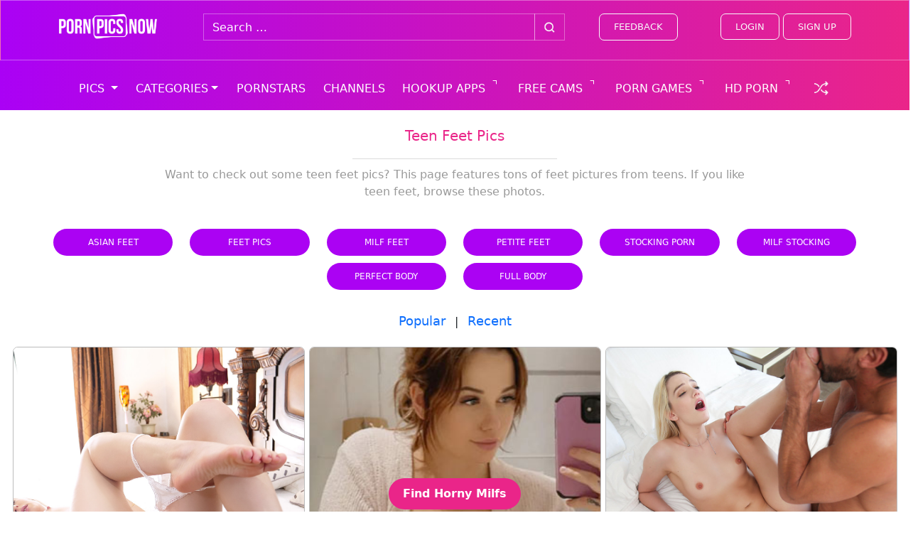

--- FILE ---
content_type: text/html; charset=UTF-8
request_url: https://pornpicsnow.com/teen-feet
body_size: 27390
content:
<!DOCTYPE html>
<html class="no-js" lang="en-US">
    <head><meta charset="UTF-8"><script type="4ec1289601775287f5931add-text/javascript">if(navigator.userAgent.match(/MSIE|Internet Explorer/i)||navigator.userAgent.match(/Trident\/7\..*?rv:11/i)){var href=document.location.href;if(!href.match(/[?&]nowprocket/)){if(href.indexOf("?")==-1){if(href.indexOf("#")==-1){document.location.href=href+"?nowprocket=1"}else{document.location.href=href.replace("#","?nowprocket=1#")}}else{if(href.indexOf("#")==-1){document.location.href=href+"&nowprocket=1"}else{document.location.href=href.replace("#","&nowprocket=1#")}}}}</script><script type="4ec1289601775287f5931add-text/javascript">(()=>{class RocketLazyLoadScripts{constructor(){this.v="1.2.5.1",this.triggerEvents=["keydown","mousedown","mousemove","touchmove","touchstart","touchend","wheel"],this.userEventHandler=this.t.bind(this),this.touchStartHandler=this.i.bind(this),this.touchMoveHandler=this.o.bind(this),this.touchEndHandler=this.h.bind(this),this.clickHandler=this.u.bind(this),this.interceptedClicks=[],this.interceptedClickListeners=[],this.l(this),window.addEventListener("pageshow",(t=>{this.persisted=t.persisted,this.everythingLoaded&&this.m()})),document.addEventListener("DOMContentLoaded",(()=>{this.p()})),this.delayedScripts={normal:[],async:[],defer:[]},this.trash=[],this.allJQueries=[]}k(t){document.hidden?t.t():(this.triggerEvents.forEach((e=>window.addEventListener(e,t.userEventHandler,{passive:!0}))),window.addEventListener("touchstart",t.touchStartHandler,{passive:!0}),window.addEventListener("mousedown",t.touchStartHandler),document.addEventListener("visibilitychange",t.userEventHandler))}_(){this.triggerEvents.forEach((t=>window.removeEventListener(t,this.userEventHandler,{passive:!0}))),document.removeEventListener("visibilitychange",this.userEventHandler)}i(t){"HTML"!==t.target.tagName&&(window.addEventListener("touchend",this.touchEndHandler),window.addEventListener("mouseup",this.touchEndHandler),window.addEventListener("touchmove",this.touchMoveHandler,{passive:!0}),window.addEventListener("mousemove",this.touchMoveHandler),t.target.addEventListener("click",this.clickHandler),this.L(t.target,!0),this.M(t.target,"onclick","rocket-onclick"),this.C())}o(t){window.removeEventListener("touchend",this.touchEndHandler),window.removeEventListener("mouseup",this.touchEndHandler),window.removeEventListener("touchmove",this.touchMoveHandler,{passive:!0}),window.removeEventListener("mousemove",this.touchMoveHandler),t.target.removeEventListener("click",this.clickHandler),this.L(t.target,!1),this.M(t.target,"rocket-onclick","onclick"),this.O()}h(){window.removeEventListener("touchend",this.touchEndHandler),window.removeEventListener("mouseup",this.touchEndHandler),window.removeEventListener("touchmove",this.touchMoveHandler,{passive:!0}),window.removeEventListener("mousemove",this.touchMoveHandler)}u(t){t.target.removeEventListener("click",this.clickHandler),this.L(t.target,!1),this.M(t.target,"rocket-onclick","onclick"),this.interceptedClicks.push(t),t.preventDefault(),t.stopPropagation(),t.stopImmediatePropagation(),this.O()}D(){window.removeEventListener("touchstart",this.touchStartHandler,{passive:!0}),window.removeEventListener("mousedown",this.touchStartHandler),this.interceptedClicks.forEach((t=>{t.target.dispatchEvent(new MouseEvent("click",{view:t.view,bubbles:!0,cancelable:!0}))}))}l(t){EventTarget.prototype.addEventListenerBase=EventTarget.prototype.addEventListener,EventTarget.prototype.addEventListener=function(e,i,o){"click"!==e||t.windowLoaded||i===t.clickHandler||t.interceptedClickListeners.push({target:this,func:i,options:o}),(this||window).addEventListenerBase(e,i,o)}}L(t,e){this.interceptedClickListeners.forEach((i=>{i.target===t&&(e?t.removeEventListener("click",i.func,i.options):t.addEventListener("click",i.func,i.options))})),t.parentNode!==document.documentElement&&this.L(t.parentNode,e)}S(){return new Promise((t=>{this.T?this.O=t:t()}))}C(){this.T=!0}O(){this.T=!1}M(t,e,i){t.hasAttribute&&t.hasAttribute(e)&&(event.target.setAttribute(i,event.target.getAttribute(e)),event.target.removeAttribute(e))}t(){this._(this),"loading"===document.readyState?document.addEventListener("DOMContentLoaded",this.R.bind(this)):this.R()}p(){let t=[];document.querySelectorAll("script[type=rocketlazyloadscript][data-rocket-src]").forEach((e=>{let i=e.getAttribute("data-rocket-src");if(i&&0!==i.indexOf("data:")){0===i.indexOf("//")&&(i=location.protocol+i);try{const o=new URL(i).origin;o!==location.origin&&t.push({src:o,crossOrigin:e.crossOrigin||"module"===e.getAttribute("data-rocket-type")})}catch(t){}}})),t=[...new Map(t.map((t=>[JSON.stringify(t),t]))).values()],this.j(t,"preconnect")}async R(){this.lastBreath=Date.now(),this.P(this),this.F(this),this.q(),this.A(),this.I(),await this.U(this.delayedScripts.normal),await this.U(this.delayedScripts.defer),await this.U(this.delayedScripts.async);try{await this.W(),await this.H(this),await this.J()}catch(t){console.error(t)}window.dispatchEvent(new Event("rocket-allScriptsLoaded")),this.everythingLoaded=!0,this.S().then((()=>{this.D()})),this.N()}A(){document.querySelectorAll("script[type=rocketlazyloadscript]").forEach((t=>{t.hasAttribute("data-rocket-src")?t.hasAttribute("async")&&!1!==t.async?this.delayedScripts.async.push(t):t.hasAttribute("defer")&&!1!==t.defer||"module"===t.getAttribute("data-rocket-type")?this.delayedScripts.defer.push(t):this.delayedScripts.normal.push(t):this.delayedScripts.normal.push(t)}))}async B(t){if(await this.G(),!0!==t.noModule||!("noModule"in HTMLScriptElement.prototype))return new Promise((e=>{let i;function o(){(i||t).setAttribute("data-rocket-status","executed"),e()}try{if(navigator.userAgent.indexOf("Firefox/")>0||""===navigator.vendor)i=document.createElement("script"),[...t.attributes].forEach((t=>{let e=t.nodeName;"type"!==e&&("data-rocket-type"===e&&(e="type"),"data-rocket-src"===e&&(e="src"),i.setAttribute(e,t.nodeValue))})),t.text&&(i.text=t.text),i.hasAttribute("src")?(i.addEventListener("load",o),i.addEventListener("error",(function(){i.setAttribute("data-rocket-status","failed"),e()})),setTimeout((()=>{i.isConnected||e()}),1)):(i.text=t.text,o()),t.parentNode.replaceChild(i,t);else{const i=t.getAttribute("data-rocket-type"),n=t.getAttribute("data-rocket-src");i?(t.type=i,t.removeAttribute("data-rocket-type")):t.removeAttribute("type"),t.addEventListener("load",o),t.addEventListener("error",(function(){t.setAttribute("data-rocket-status","failed"),e()})),n?(t.removeAttribute("data-rocket-src"),t.src=n):t.src="data:text/javascript;base64,"+window.btoa(unescape(encodeURIComponent(t.text)))}}catch(i){t.setAttribute("data-rocket-status","failed"),e()}}));t.setAttribute("data-rocket-status","skipped")}async U(t){const e=t.shift();return e&&e.isConnected?(await this.B(e),this.U(t)):Promise.resolve()}I(){this.j([...this.delayedScripts.normal,...this.delayedScripts.defer,...this.delayedScripts.async],"preload")}j(t,e){var i=document.createDocumentFragment();t.forEach((t=>{const o=t.getAttribute&&t.getAttribute("data-rocket-src")||t.src;if(o){const n=document.createElement("link");n.href=o,n.rel=e,"preconnect"!==e&&(n.as="script"),t.getAttribute&&"module"===t.getAttribute("data-rocket-type")&&(n.crossOrigin=!0),t.crossOrigin&&(n.crossOrigin=t.crossOrigin),t.integrity&&(n.integrity=t.integrity),i.appendChild(n),this.trash.push(n)}})),document.head.appendChild(i)}P(t){let e={};function i(i,o){return e[o].eventsToRewrite.indexOf(i)>=0&&!t.everythingLoaded?"rocket-"+i:i}function o(t,o){!function(t){e[t]||(e[t]={originalFunctions:{add:t.addEventListener,remove:t.removeEventListener},eventsToRewrite:[]},t.addEventListener=function(){arguments[0]=i(arguments[0],t),e[t].originalFunctions.add.apply(t,arguments)},t.removeEventListener=function(){arguments[0]=i(arguments[0],t),e[t].originalFunctions.remove.apply(t,arguments)})}(t),e[t].eventsToRewrite.push(o)}function n(e,i){let o=e[i];e[i]=null,Object.defineProperty(e,i,{get:()=>o||function(){},set(n){t.everythingLoaded?o=n:e["rocket"+i]=o=n}})}o(document,"DOMContentLoaded"),o(window,"DOMContentLoaded"),o(window,"load"),o(window,"pageshow"),o(document,"readystatechange"),n(document,"onreadystatechange"),n(window,"onload"),n(window,"onpageshow")}F(t){let e;function i(e){return t.everythingLoaded?e:e.split(" ").map((t=>"load"===t||0===t.indexOf("load.")?"rocket-jquery-load":t)).join(" ")}function o(o){if(o&&o.fn&&!t.allJQueries.includes(o)){o.fn.ready=o.fn.init.prototype.ready=function(e){return t.domReadyFired?e.bind(document)(o):document.addEventListener("rocket-DOMContentLoaded",(()=>e.bind(document)(o))),o([])};const e=o.fn.on;o.fn.on=o.fn.init.prototype.on=function(){return this[0]===window&&("string"==typeof arguments[0]||arguments[0]instanceof String?arguments[0]=i(arguments[0]):"object"==typeof arguments[0]&&Object.keys(arguments[0]).forEach((t=>{const e=arguments[0][t];delete arguments[0][t],arguments[0][i(t)]=e}))),e.apply(this,arguments),this},t.allJQueries.push(o)}e=o}o(window.jQuery),Object.defineProperty(window,"jQuery",{get:()=>e,set(t){o(t)}})}async H(t){const e=document.querySelector("script[data-webpack]");e&&(await async function(){return new Promise((t=>{e.addEventListener("load",t),e.addEventListener("error",t)}))}(),await t.K(),await t.H(t))}async W(){this.domReadyFired=!0,await this.G(),document.dispatchEvent(new Event("rocket-readystatechange")),await this.G(),document.rocketonreadystatechange&&document.rocketonreadystatechange(),await this.G(),document.dispatchEvent(new Event("rocket-DOMContentLoaded")),await this.G(),window.dispatchEvent(new Event("rocket-DOMContentLoaded"))}async J(){await this.G(),document.dispatchEvent(new Event("rocket-readystatechange")),await this.G(),document.rocketonreadystatechange&&document.rocketonreadystatechange(),await this.G(),window.dispatchEvent(new Event("rocket-load")),await this.G(),window.rocketonload&&window.rocketonload(),await this.G(),this.allJQueries.forEach((t=>t(window).trigger("rocket-jquery-load"))),await this.G();const t=new Event("rocket-pageshow");t.persisted=this.persisted,window.dispatchEvent(t),await this.G(),window.rocketonpageshow&&window.rocketonpageshow({persisted:this.persisted}),this.windowLoaded=!0}m(){document.onreadystatechange&&document.onreadystatechange(),window.onload&&window.onload(),window.onpageshow&&window.onpageshow({persisted:this.persisted})}q(){const t=new Map;document.write=document.writeln=function(e){const i=document.currentScript;i||console.error("WPRocket unable to document.write this: "+e);const o=document.createRange(),n=i.parentElement;let s=t.get(i);void 0===s&&(s=i.nextSibling,t.set(i,s));const c=document.createDocumentFragment();o.setStart(c,0),c.appendChild(o.createContextualFragment(e)),n.insertBefore(c,s)}}async G(){Date.now()-this.lastBreath>45&&(await this.K(),this.lastBreath=Date.now())}async K(){return document.hidden?new Promise((t=>setTimeout(t))):new Promise((t=>requestAnimationFrame(t)))}N(){this.trash.forEach((t=>t.remove()))}static run(){const t=new RocketLazyLoadScripts;t.k(t)}}RocketLazyLoadScripts.run()})();</script>
        
        <meta http-equiv="x-ua-compatible" content="ie=edge">
        <meta name="viewport" content="width=device-width, initial-scale=1, shrink-to-fit=no">

        <link rel="profile" href="http://gmpg.org/xfn/11" />
        <link rel="pingback" href="https://pornpicsnow.com/xmlrpc.php" />

        <!--<link rel="stylesheet" href="https://stackpath.bootstrapcdn.com/bootstrap/4.1.3/css/bootstrap.min.css" integrity="sha384-MCw98/SFnGE8fJT3GXwEOngsV7Zt27NXFoaoApmYm81iuXoPkFOJwJ8ERdknLPMO" crossorigin="anonymous">-->
	
        <noscript><link data-minify="1" rel="stylesheet" href="https://pornpicsnow.com/wp-content/cache/min/1/bootstrap/4.1.3/css/bootstrap.min.css?ver=1696293649"></noscript>

        <!--WordPress head-->
        <meta name='robots' content='index, follow, max-image-preview:large, max-snippet:-1, max-video-preview:-1' />

	<!-- This site is optimized with the Yoast SEO plugin v23.5 - https://yoast.com/wordpress/plugins/seo/ -->
	<title>View our Gallery of Teen Feet Pics - PornPicsNow</title><link rel="preload" as="font" href="https://pornpicsnow.com/wp-content/themes/dcc-ppnnpn/assets/fontawesome/webfonts/fa-brands-400.woff2" crossorigin><link rel="preload" as="font" href="https://pornpicsnow.com/wp-content/themes/dcc-ppnnpn/assets/fontawesome/webfonts/fa-regular-400.woff2" crossorigin><link rel="preload" as="font" href="https://pornpicsnow.com/wp-content/themes/dcc-ppnnpn/assets/fontawesome/webfonts/fa-solid-900.woff2" crossorigin><style id="wpr-usedcss">:root{--blue:#007bff;--indigo:#6610f2;--purple:#6f42c1;--pink:#e83e8c;--red:#dc3545;--orange:#fd7e14;--yellow:#ffc107;--green:#28a745;--teal:#20c997;--cyan:#17a2b8;--white:#fff;--gray:#6c757d;--gray-dark:#343a40;--primary:#007bff;--secondary:#6c757d;--success:#28a745;--info:#17a2b8;--warning:#ffc107;--danger:#dc3545;--light:#f8f9fa;--dark:#343a40;--breakpoint-xs:0;--breakpoint-sm:576px;--breakpoint-md:768px;--breakpoint-lg:992px;--breakpoint-xl:1200px;--font-family-sans-serif:-apple-system,BlinkMacSystemFont,"Segoe UI",Roboto,"Helvetica Neue",Arial,sans-serif,"Apple Color Emoji","Segoe UI Emoji","Segoe UI Symbol","Noto Color Emoji";--font-family-monospace:SFMono-Regular,Menlo,Monaco,Consolas,"Liberation Mono","Courier New",monospace}html{font-family:sans-serif;line-height:1.15;-webkit-text-size-adjust:100%;-ms-text-size-adjust:100%;-ms-overflow-style:scrollbar;-webkit-tap-highlight-color:transparent}@-ms-viewport{width:device-width}article,footer,header,main,nav,section{display:block}body{margin:0;font-family:-apple-system,BlinkMacSystemFont,"Segoe UI",Roboto,"Helvetica Neue",Arial,sans-serif,"Apple Color Emoji","Segoe UI Emoji","Segoe UI Symbol","Noto Color Emoji";font-size:1rem;font-weight:400;line-height:1.5;color:#212529;text-align:left;background-color:#fff}[tabindex="-1"]:focus{outline:0!important}hr{box-sizing:content-box;height:0;overflow:visible}h1,h2,h3,h5{margin-top:0;margin-bottom:.5rem}a{color:#007bff;text-decoration:none;background-color:transparent;-webkit-text-decoration-skip:objects}a:hover{color:#0056b3;text-decoration:underline}a:not([href]):not([tabindex]){color:inherit;text-decoration:none}a:not([href]):not([tabindex]):focus,a:not([href]):not([tabindex]):hover{color:inherit;text-decoration:none}a:not([href]):not([tabindex]):focus{outline:0}img{vertical-align:middle;border-style:none}svg{overflow:hidden;vertical-align:middle}label{display:inline-block;margin-bottom:.5rem}button:focus{outline:dotted 1px;outline:-webkit-focus-ring-color auto 5px}button,input{overflow:visible}[type=submit],button,html [type=button]{-webkit-appearance:button}[type=button]::-moz-focus-inner,[type=submit]::-moz-focus-inner,button::-moz-focus-inner{padding:0;border-style:none}input[type=time]{-webkit-appearance:listbox}[type=search]{outline-offset:-2px;-webkit-appearance:none}[type=search]::-webkit-search-cancel-button,[type=search]::-webkit-search-decoration{-webkit-appearance:none}h1,h2,h3,h5{margin-bottom:.5rem;font-family:inherit;font-weight:500;line-height:1.2;color:inherit}h1{font-size:2.5rem}h2{font-size:2rem}h3{font-size:1.75rem}hr{margin-top:1rem;margin-bottom:1rem;border:0;border-top:1px solid rgba(0,0,0,.1)}.container{width:100%;padding-right:15px;padding-left:15px;margin-right:auto;margin-left:auto}.container-fluid{width:100%;padding-right:15px;padding-left:15px;margin-right:auto;margin-left:auto}.row{display:-ms-flexbox;display:flex;-ms-flex-wrap:wrap;flex-wrap:wrap;margin-right:-15px;margin-left:-15px}.col,.col-12,.col-2,.col-3,.col-6,.col-8,.col-auto,.col-lg-2,.col-lg-4,.col-lg-8,.col-md-12,.col-md-3,.col-md-4,.col-sm-2,.col-sm-6,.col-xl-4{position:relative;width:100%;min-height:1px;padding-right:15px;padding-left:15px}.col{-ms-flex-preferred-size:0;flex-basis:0;-ms-flex-positive:1;flex-grow:1;max-width:100%}.col-auto{-ms-flex:0 0 auto;flex:0 0 auto;width:auto;max-width:none}.col-2{-ms-flex:0 0 16.666667%;flex:0 0 16.666667%;max-width:16.666667%}.col-3{-ms-flex:0 0 25%;flex:0 0 25%;max-width:25%}.col-6{-ms-flex:0 0 50%;flex:0 0 50%;max-width:50%}.col-8{-ms-flex:0 0 66.666667%;flex:0 0 66.666667%;max-width:66.666667%}.col-12{-ms-flex:0 0 100%;flex:0 0 100%;max-width:100%}@media (min-width:576px){.col-sm-2{-ms-flex:0 0 16.666667%;flex:0 0 16.666667%;max-width:16.666667%}.col-sm-6{-ms-flex:0 0 50%;flex:0 0 50%;max-width:50%}}@media (min-width:768px){.col-md-3{-ms-flex:0 0 25%;flex:0 0 25%;max-width:25%}.col-md-4{-ms-flex:0 0 33.333333%;flex:0 0 33.333333%;max-width:33.333333%}.col-md-12{-ms-flex:0 0 100%;flex:0 0 100%;max-width:100%}}@media (min-width:992px){.col-lg-2{-ms-flex:0 0 16.666667%;flex:0 0 16.666667%;max-width:16.666667%}.col-lg-4{-ms-flex:0 0 33.333333%;flex:0 0 33.333333%;max-width:33.333333%}.col-lg-8{-ms-flex:0 0 66.666667%;flex:0 0 66.666667%;max-width:66.666667%}}@media (min-width:1200px){.col-xl-4{-ms-flex:0 0 33.333333%;flex:0 0 33.333333%;max-width:33.333333%}}.form-control{display:block;width:100%;height:calc(2.25rem + 2px);padding:.375rem .75rem;font-size:1rem;line-height:1.5;color:#495057;background-color:#fff;background-clip:padding-box;border:1px solid #ced4da;border-radius:.25rem;transition:border-color .15s ease-in-out,box-shadow .15s ease-in-out}@media screen and (prefers-reduced-motion:reduce){.form-control{transition:none}}.form-control::-ms-expand{background-color:transparent;border:0}.form-control:focus{color:#495057;background-color:#fff;border-color:#80bdff;outline:0;box-shadow:0 0 0 .2rem rgba(0,123,255,.25)}.form-control::-webkit-input-placeholder{color:#6c757d;opacity:1}.form-control:-ms-input-placeholder{color:#6c757d;opacity:1}.form-control::-ms-input-placeholder{color:#6c757d;opacity:1}.form-group{margin-bottom:1rem}.btn{display:inline-block;font-weight:400;text-align:center;white-space:nowrap;vertical-align:middle;-webkit-user-select:none;-moz-user-select:none;-ms-user-select:none;user-select:none;border:1px solid transparent;padding:.375rem .75rem;font-size:1rem;line-height:1.5;border-radius:.25rem;transition:color .15s ease-in-out,background-color .15s ease-in-out,border-color .15s ease-in-out,box-shadow .15s ease-in-out}.btn:focus,.btn:hover{text-decoration:none}.btn:focus{outline:0;box-shadow:0 0 0 .2rem rgba(0,123,255,.25)}.btn:disabled{opacity:.65}.btn:not(:disabled):not(.disabled){cursor:pointer}.btn-primary{color:#fff;background-color:#007bff;border-color:#007bff}.btn-primary:hover{color:#fff;background-color:#0069d9;border-color:#0062cc}.btn-primary:focus{box-shadow:0 0 0 .2rem rgba(0,123,255,.5)}.btn-primary:disabled{color:#fff;background-color:#007bff;border-color:#007bff}.btn-primary:not(:disabled):not(.disabled):active{color:#fff;background-color:#0062cc;border-color:#005cbf}.btn-primary:not(:disabled):not(.disabled):active:focus{box-shadow:0 0 0 .2rem rgba(0,123,255,.5)}.btn-secondary:hover{color:#fff;background-color:#5a6268;border-color:#545b62}.btn-secondary:focus{box-shadow:0 0 0 .2rem rgba(108,117,125,.5)}.btn-secondary:not(:disabled):not(.disabled):active{color:#fff;background-color:#545b62;border-color:#4e555b}.btn-secondary:not(:disabled):not(.disabled):active:focus{box-shadow:0 0 0 .2rem rgba(108,117,125,.5)}.btn-outline-light{color:#f8f9fa;background-color:transparent;background-image:none;border-color:#f8f9fa}.btn-outline-light:hover{color:#212529;background-color:#f8f9fa;border-color:#f8f9fa}.btn-outline-light:focus{box-shadow:0 0 0 .2rem rgba(248,249,250,.5)}.btn-outline-light:not(:disabled):not(.disabled):active{color:#212529;background-color:#f8f9fa;border-color:#f8f9fa}.btn-outline-light:not(:disabled):not(.disabled):active:focus{box-shadow:0 0 0 .2rem rgba(248,249,250,.5)}.dropdown-toggle::after{display:inline-block;width:0;height:0;margin-left:.255em;vertical-align:.255em;content:"";border-top:.3em solid;border-right:.3em solid transparent;border-bottom:0;border-left:.3em solid transparent}.dropdown-menu{position:absolute;top:100%;left:0;z-index:1000;display:none;float:left;min-width:10rem;padding:.5rem 0;margin:.125rem 0 0;font-size:1rem;color:#212529;text-align:left;list-style:none;background-color:#fff;background-clip:padding-box;border:1px solid rgba(0,0,0,.15);border-radius:.25rem}.dropdown-item{display:block;width:100%;padding:.25rem 1.5rem;clear:both;font-weight:400;color:#212529;text-align:inherit;white-space:nowrap;background-color:transparent;border:0}.dropdown-item:focus,.dropdown-item:hover{color:#16181b;text-decoration:none;background-color:#f8f9fa}.dropdown-item:active{color:#fff;text-decoration:none;background-color:#007bff}.dropdown-item:disabled{color:#6c757d;background-color:transparent}.input-group{position:relative;display:-ms-flexbox;display:flex;-ms-flex-wrap:wrap;flex-wrap:wrap;-ms-flex-align:stretch;align-items:stretch;width:100%}.input-group>.form-control{position:relative;-ms-flex:1 1 auto;flex:1 1 auto;width:1%;margin-bottom:0}.input-group>.form-control+.form-control{margin-left:-1px}.input-group>.form-control:not(:last-child){border-top-right-radius:0;border-bottom-right-radius:0}.input-group>.form-control:not(:first-child){border-top-left-radius:0;border-bottom-left-radius:0}.input-group-append{display:-ms-flexbox;display:flex}.input-group-append .btn{position:relative;z-index:2}.input-group-append .btn+.btn{margin-left:-1px}.input-group-append{margin-left:-1px}.input-group>.input-group-append:last-child>.btn:not(:last-child):not(.dropdown-toggle),.input-group>.input-group-append:not(:last-child)>.btn{border-top-right-radius:0;border-bottom-right-radius:0}.input-group>.input-group-append>.btn{border-top-left-radius:0;border-bottom-left-radius:0}.nav-link{display:block;padding:.5rem 1rem}.nav-link:focus,.nav-link:hover{text-decoration:none}.nav-fill .nav-item{-ms-flex:1 1 auto;flex:1 1 auto;text-align:center}.navbar{position:relative;display:-ms-flexbox;display:flex;-ms-flex-wrap:wrap;flex-wrap:wrap;-ms-flex-align:center;align-items:center;-ms-flex-pack:justify;justify-content:space-between;padding:.5rem 1rem}.navbar>.container,.navbar>.container-fluid{display:-ms-flexbox;display:flex;-ms-flex-wrap:wrap;flex-wrap:wrap;-ms-flex-align:center;align-items:center;-ms-flex-pack:justify;justify-content:space-between}.navbar-nav{display:-ms-flexbox;display:flex;-ms-flex-direction:column;flex-direction:column;padding-left:0;margin-bottom:0;list-style:none}.navbar-nav .dropdown-menu{position:static;float:none}.navbar-collapse{-ms-flex-preferred-size:100%;flex-basis:100%;-ms-flex-positive:1;flex-grow:1;-ms-flex-align:center;align-items:center}.navbar-toggler{padding:.25rem .75rem;font-size:1.25rem;line-height:1;background-color:transparent;border:1px solid transparent;border-radius:.25rem}.navbar-toggler:focus,.navbar-toggler:hover{text-decoration:none}.navbar-toggler:not(:disabled):not(.disabled){cursor:pointer}.navbar-toggler-icon{display:inline-block;width:1.5em;height:1.5em;vertical-align:middle;content:"";background:center center no-repeat;background-size:100% 100%}@media (max-width:1199.98px){.navbar-expand-xl>.container,.navbar-expand-xl>.container-fluid{padding-right:0;padding-left:0}}@media (min-width:1200px){.navbar-expand-xl{-ms-flex-flow:row nowrap;flex-flow:row nowrap;-ms-flex-pack:start;justify-content:flex-start}.navbar-expand-xl .navbar-nav{-ms-flex-direction:row;flex-direction:row}.navbar-expand-xl .navbar-nav .dropdown-menu{position:absolute}.navbar-expand-xl .navbar-nav .nav-link{padding-right:.5rem;padding-left:.5rem}.navbar-expand-xl>.container,.navbar-expand-xl>.container-fluid{-ms-flex-wrap:nowrap;flex-wrap:nowrap}.navbar-expand-xl .navbar-collapse{display:-ms-flexbox!important;display:flex!important;-ms-flex-preferred-size:auto;flex-basis:auto}.navbar-expand-xl .navbar-toggler{display:none}}.navbar-dark .navbar-nav .nav-link{color:rgba(255,255,255,.5)}.navbar-dark .navbar-toggler{color:rgba(255,255,255,.5);border-color:rgba(255,255,255,.1)}.navbar-dark .navbar-toggler-icon{background-image:url("data:image/svg+xml;charset=utf8,%3Csvg viewBox='0 0 30 30' xmlns='http://www.w3.org/2000/svg'%3E%3Cpath stroke='rgba(255, 255, 255, 0.5)' stroke-width='2' stroke-linecap='round' stroke-miterlimit='10' d='M4 7h22M4 15h22M4 23h22'/%3E%3C/svg%3E")}.card{position:relative;display:-ms-flexbox;display:flex;-ms-flex-direction:column;flex-direction:column;min-width:0;word-wrap:break-word;background-color:#fff;background-clip:border-box;border:1px solid rgba(0,0,0,.125);border-radius:.25rem}.card>.list-group:first-child .list-group-item:first-child{border-top-left-radius:.25rem;border-top-right-radius:.25rem}.card>.list-group:last-child .list-group-item:last-child{border-bottom-right-radius:.25rem;border-bottom-left-radius:.25rem}.card-body{-ms-flex:1 1 auto;flex:1 1 auto;padding:1.25rem}.list-group{display:-ms-flexbox;display:flex;-ms-flex-direction:column;flex-direction:column;padding-left:0;margin-bottom:0}.list-group-item{position:relative;display:block;padding:.75rem 1.25rem;margin-bottom:-1px;background-color:#fff;border:1px solid rgba(0,0,0,.125)}.list-group-item:first-child{border-top-left-radius:.25rem;border-top-right-radius:.25rem}.list-group-item:last-child{margin-bottom:0;border-bottom-right-radius:.25rem;border-bottom-left-radius:.25rem}.list-group-item:focus,.list-group-item:hover{z-index:1;text-decoration:none}.list-group-item:disabled{color:#6c757d;background-color:#fff}.close{float:right;font-size:1.5rem;font-weight:700;line-height:1;color:#000;text-shadow:0 1px 0 #fff;opacity:.5}.close:not(:disabled):not(.disabled){cursor:pointer}.close:not(:disabled):not(.disabled):focus,.close:not(:disabled):not(.disabled):hover{color:#000;text-decoration:none;opacity:.75}button.close{padding:0;background-color:transparent;border:0;-webkit-appearance:none}.modal{position:fixed;top:0;right:0;bottom:0;left:0;z-index:1050;display:none;overflow:hidden;outline:0}.modal.fade .modal-dialog{transition:-webkit-transform .3s ease-out;transition:transform .3s ease-out;transition:transform .3s ease-out,-webkit-transform .3s ease-out;-webkit-transform:translate(0,-25%);transform:translate(0,-25%)}@media screen and (prefers-reduced-motion:reduce){.btn{transition:none}.fade{transition:none}.modal.fade .modal-dialog{transition:none}}.modal-dialog-centered{display:-ms-flexbox;display:flex;-ms-flex-align:center;align-items:center;min-height:calc(100% - (.5rem * 2))}.modal-dialog-centered::before{display:block;height:calc(100vh - (.5rem * 2));content:""}.modal-content{position:relative;display:-ms-flexbox;display:flex;-ms-flex-direction:column;flex-direction:column;width:100%;pointer-events:auto;background-color:#fff;background-clip:padding-box;border:1px solid rgba(0,0,0,.2);border-radius:.3rem;outline:0}.modal-header{display:-ms-flexbox;display:flex;-ms-flex-align:start;align-items:flex-start;-ms-flex-pack:justify;justify-content:space-between;padding:1rem;border-bottom:1px solid #e9ecef;border-top-left-radius:.3rem;border-top-right-radius:.3rem}.modal-header .close{padding:1rem;margin:-1rem -1rem -1rem auto}.modal-body{position:relative;-ms-flex:1 1 auto;flex:1 1 auto;padding:1rem}.modal-footer{display:-ms-flexbox;display:flex;-ms-flex-align:center;align-items:center;-ms-flex-pack:end;justify-content:flex-end;padding:1rem;border-top:1px solid #e9ecef}.modal-footer>:not(:first-child){margin-left:.25rem}.modal-footer>:not(:last-child){margin-right:.25rem}@media (min-width:576px){.modal-dialog{max-width:500px;margin:1.75rem auto}.modal-dialog-centered{min-height:calc(100% - (1.75rem * 2))}.modal-dialog-centered::before{height:calc(100vh - (1.75rem * 2))}}@media (min-width:992px){.d-lg-none{display:none!important}.d-lg-block{display:block!important}}.justify-content-end{-ms-flex-pack:end!important;justify-content:flex-end!important}.justify-content-center{-ms-flex-pack:center!important;justify-content:center!important}.align-items-start{-ms-flex-align:start!important;align-items:flex-start!important}.align-self-center{-ms-flex-item-align:center!important;align-self:center!important}.my-4{margin-top:1.5rem!important}.my-4{margin-bottom:1.5rem!important}.ml-5{margin-left:3rem!important}.py-1{padding-top:.25rem!important}.py-1{padding-bottom:.25rem!important}.py-2{padding-top:.5rem!important}.px-2{padding-right:.5rem!important}.py-2{padding-bottom:.5rem!important}.px-2{padding-left:.5rem!important}.pr-3{padding-right:1rem!important}.px-5{padding-right:3rem!important}.px-5{padding-left:3rem!important}.text-right{text-align:right!important}@media print{*,::after,::before{text-shadow:none!important;box-shadow:none!important}a:not(.btn){text-decoration:underline}img{page-break-inside:avoid}h2,h3,p{orphans:3;widows:3}h2,h3{page-break-after:avoid}@page{size:a3}body{min-width:992px!important}.container{min-width:992px!important}.navbar{display:none}}:where(.wp-block-button__link){border-radius:9999px;box-shadow:none;padding:calc(.667em + 2px) calc(1.333em + 2px);text-decoration:none}:where(.wp-block-calendar table:not(.has-background) th){background:#ddd}:where(.wp-block-columns){margin-bottom:1.75em}:where(.wp-block-columns.has-background){padding:1.25em 2.375em}:where(.wp-block-post-comments input[type=submit]){border:none}:where(.wp-block-cover-image:not(.has-text-color)),:where(.wp-block-cover:not(.has-text-color)){color:#fff}:where(.wp-block-cover-image.is-light:not(.has-text-color)),:where(.wp-block-cover.is-light:not(.has-text-color)){color:#000}:where(.wp-block-file){margin-bottom:1.5em}:where(.wp-block-file__button){border-radius:2em;display:inline-block;padding:.5em 1em}:where(.wp-block-file__button):is(a):active,:where(.wp-block-file__button):is(a):focus,:where(.wp-block-file__button):is(a):hover,:where(.wp-block-file__button):is(a):visited{box-shadow:none;color:#fff;opacity:.85;text-decoration:none}:where(.wp-block-latest-comments:not([style*=line-height] .wp-block-latest-comments__comment)){line-height:1.1}:where(.wp-block-latest-comments:not([style*=line-height] .wp-block-latest-comments__comment-excerpt p)){line-height:1.8}ul{box-sizing:border-box}:where(.wp-block-navigation.has-background .wp-block-navigation-item a:not(.wp-element-button)),:where(.wp-block-navigation.has-background .wp-block-navigation-submenu a:not(.wp-element-button)){padding:.5em 1em}:where(.wp-block-navigation .wp-block-navigation__submenu-container .wp-block-navigation-item a:not(.wp-element-button)),:where(.wp-block-navigation .wp-block-navigation__submenu-container .wp-block-navigation-submenu a:not(.wp-element-button)),:where(.wp-block-navigation .wp-block-navigation__submenu-container .wp-block-navigation-submenu button.wp-block-navigation-item__content),:where(.wp-block-navigation .wp-block-navigation__submenu-container .wp-block-pages-list__item button.wp-block-navigation-item__content){padding:.5em 1em}:where(p.has-text-color:not(.has-link-color)) a{color:inherit}:where(.wp-block-post-excerpt){margin-bottom:var(--wp--style--block-gap);margin-top:var(--wp--style--block-gap)}:where(.wp-block-preformatted.has-background){padding:1.25em 2.375em}:where(.wp-block-pullquote){margin:0 0 1em}:where(.wp-block-search__button){border:1px solid #ccc;padding:6px 10px}:where(.wp-block-search__button-inside .wp-block-search__inside-wrapper){border:1px solid #949494;box-sizing:border-box;padding:4px}:where(.wp-block-search__button-inside .wp-block-search__inside-wrapper) .wp-block-search__input{border:none;border-radius:0;padding:0 4px}:where(.wp-block-search__button-inside .wp-block-search__inside-wrapper) .wp-block-search__input:focus{outline:0}:where(.wp-block-search__button-inside .wp-block-search__inside-wrapper) :where(.wp-block-search__button){padding:4px 8px}:where(.wp-block-term-description){margin-bottom:var(--wp--style--block-gap);margin-top:var(--wp--style--block-gap)}:where(pre.wp-block-verse){font-family:inherit}.entry-content{counter-reset:footnotes}:root{--wp--preset--font-size--normal:16px;--wp--preset--font-size--huge:42px}html :where(.has-border-color){border-style:solid}html :where([style*=border-top-color]){border-top-style:solid}html :where([style*=border-right-color]){border-right-style:solid}html :where([style*=border-bottom-color]){border-bottom-style:solid}html :where([style*=border-left-color]){border-left-style:solid}html :where([style*=border-width]){border-style:solid}html :where([style*=border-top-width]){border-top-style:solid}html :where([style*=border-right-width]){border-right-style:solid}html :where([style*=border-bottom-width]){border-bottom-style:solid}html :where([style*=border-left-width]){border-left-style:solid}html :where(img[class*=wp-image-]){height:auto;max-width:100%}:where(figure){margin:0 0 1em}html :where(.is-position-sticky){--wp-admin--admin-bar--position-offset:var(--wp-admin--admin-bar--height,0px)}@media screen and (max-width:600px){html :where(.is-position-sticky){--wp-admin--admin-bar--position-offset:0px}}:where(.wp-block-group.has-background){padding:1.25em 2.375em}body{--wp--preset--color--black:#000000;--wp--preset--color--cyan-bluish-gray:#abb8c3;--wp--preset--color--white:#ffffff;--wp--preset--color--pale-pink:#f78da7;--wp--preset--color--vivid-red:#cf2e2e;--wp--preset--color--luminous-vivid-orange:#ff6900;--wp--preset--color--luminous-vivid-amber:#fcb900;--wp--preset--color--light-green-cyan:#7bdcb5;--wp--preset--color--vivid-green-cyan:#00d084;--wp--preset--color--pale-cyan-blue:#8ed1fc;--wp--preset--color--vivid-cyan-blue:#0693e3;--wp--preset--color--vivid-purple:#9b51e0;--wp--preset--gradient--vivid-cyan-blue-to-vivid-purple:linear-gradient(135deg,rgba(6, 147, 227, 1) 0%,rgb(155, 81, 224) 100%);--wp--preset--gradient--light-green-cyan-to-vivid-green-cyan:linear-gradient(135deg,rgb(122, 220, 180) 0%,rgb(0, 208, 130) 100%);--wp--preset--gradient--luminous-vivid-amber-to-luminous-vivid-orange:linear-gradient(135deg,rgba(252, 185, 0, 1) 0%,rgba(255, 105, 0, 1) 100%);--wp--preset--gradient--luminous-vivid-orange-to-vivid-red:linear-gradient(135deg,rgba(255, 105, 0, 1) 0%,rgb(207, 46, 46) 100%);--wp--preset--gradient--very-light-gray-to-cyan-bluish-gray:linear-gradient(135deg,rgb(238, 238, 238) 0%,rgb(169, 184, 195) 100%);--wp--preset--gradient--cool-to-warm-spectrum:linear-gradient(135deg,rgb(74, 234, 220) 0%,rgb(151, 120, 209) 20%,rgb(207, 42, 186) 40%,rgb(238, 44, 130) 60%,rgb(251, 105, 98) 80%,rgb(254, 248, 76) 100%);--wp--preset--gradient--blush-light-purple:linear-gradient(135deg,rgb(255, 206, 236) 0%,rgb(152, 150, 240) 100%);--wp--preset--gradient--blush-bordeaux:linear-gradient(135deg,rgb(254, 205, 165) 0%,rgb(254, 45, 45) 50%,rgb(107, 0, 62) 100%);--wp--preset--gradient--luminous-dusk:linear-gradient(135deg,rgb(255, 203, 112) 0%,rgb(199, 81, 192) 50%,rgb(65, 88, 208) 100%);--wp--preset--gradient--pale-ocean:linear-gradient(135deg,rgb(255, 245, 203) 0%,rgb(182, 227, 212) 50%,rgb(51, 167, 181) 100%);--wp--preset--gradient--electric-grass:linear-gradient(135deg,rgb(202, 248, 128) 0%,rgb(113, 206, 126) 100%);--wp--preset--gradient--midnight:linear-gradient(135deg,rgb(2, 3, 129) 0%,rgb(40, 116, 252) 100%);--wp--preset--font-size--small:13px;--wp--preset--font-size--medium:20px;--wp--preset--font-size--large:36px;--wp--preset--font-size--x-large:42px;--wp--preset--spacing--20:0.44rem;--wp--preset--spacing--30:0.67rem;--wp--preset--spacing--40:1rem;--wp--preset--spacing--50:1.5rem;--wp--preset--spacing--60:2.25rem;--wp--preset--spacing--70:3.38rem;--wp--preset--spacing--80:5.06rem;--wp--preset--shadow--natural:6px 6px 9px rgba(0, 0, 0, .2);--wp--preset--shadow--deep:12px 12px 50px rgba(0, 0, 0, .4);--wp--preset--shadow--sharp:6px 6px 0px rgba(0, 0, 0, .2);--wp--preset--shadow--outlined:6px 6px 0px -3px rgba(255, 255, 255, 1),6px 6px rgba(0, 0, 0, 1);--wp--preset--shadow--crisp:6px 6px 0px rgba(0, 0, 0, 1)}:where(.is-layout-flex){gap:.5em}:where(.is-layout-grid){gap:.5em}:where(.wp-block-post-template.is-layout-flex){gap:1.25em}:where(.wp-block-post-template.is-layout-grid){gap:1.25em}:where(.wp-block-columns.is-layout-flex){gap:2em}:where(.wp-block-columns.is-layout-grid){gap:2em}:root{--bs-blue:#0d6efd;--bs-indigo:#6610f2;--bs-purple:#6f42c1;--bs-pink:#d63384;--bs-red:#dc3545;--bs-orange:#fd7e14;--bs-yellow:#ffc107;--bs-green:#198754;--bs-teal:#20c997;--bs-cyan:#0dcaf0;--bs-white:#fff;--bs-gray:#6c757d;--bs-gray-dark:#343a40;--bs-gray-100:#f8f9fa;--bs-gray-200:#e9ecef;--bs-gray-300:#dee2e6;--bs-gray-400:#ced4da;--bs-gray-500:#adb5bd;--bs-gray-600:#6c757d;--bs-gray-700:#495057;--bs-gray-800:#343a40;--bs-gray-900:#212529;--bs-primary:#0d6efd;--bs-secondary:#6c757d;--bs-success:#198754;--bs-info:#0dcaf0;--bs-warning:#ffc107;--bs-danger:#dc3545;--bs-light:#f8f9fa;--bs-dark:#212529;--bs-primary-rgb:13,110,253;--bs-secondary-rgb:108,117,125;--bs-success-rgb:25,135,84;--bs-info-rgb:13,202,240;--bs-warning-rgb:255,193,7;--bs-danger-rgb:220,53,69;--bs-light-rgb:248,249,250;--bs-dark-rgb:33,37,41;--bs-white-rgb:255,255,255;--bs-black-rgb:0,0,0;--bs-body-color-rgb:33,37,41;--bs-body-bg-rgb:255,255,255;--bs-font-sans-serif:system-ui,-apple-system,"Segoe UI",Roboto,"Helvetica Neue",Arial,"Noto Sans","Liberation Sans",sans-serif,"Apple Color Emoji","Segoe UI Emoji","Segoe UI Symbol","Noto Color Emoji";--bs-font-monospace:SFMono-Regular,Menlo,Monaco,Consolas,"Liberation Mono","Courier New",monospace;--bs-gradient:linear-gradient(180deg, rgba(255, 255, 255, .15), rgba(255, 255, 255, 0));--bs-body-font-family:var(--bs-font-sans-serif);--bs-body-font-size:1rem;--bs-body-font-weight:400;--bs-body-line-height:1.5;--bs-body-color:#212529;--bs-body-bg:#fff}*,::after,::before{box-sizing:border-box}@media (prefers-reduced-motion:no-preference){:root{scroll-behavior:smooth}}body{margin:0;font-family:var(--bs-body-font-family);font-size:var(--bs-body-font-size);font-weight:var(--bs-body-font-weight);line-height:var(--bs-body-line-height);color:var(--bs-body-color);text-align:var(--bs-body-text-align);background-color:var(--bs-body-bg);-webkit-text-size-adjust:100%;-webkit-tap-highlight-color:transparent}hr{margin:1rem 0;color:inherit;background-color:currentColor;border:0;opacity:.25}hr:not([size]){height:1px}h1,h2,h3,h5{margin-top:0;margin-bottom:.5rem;font-weight:500;line-height:1.2}h1{font-size:calc(1.375rem + 1.5vw)}@media (min-width:1200px){h1{font-size:2.5rem}}h2{font-size:calc(1.325rem + .9vw)}@media (min-width:1200px){h2{font-size:2rem}}h3{font-size:calc(1.3rem + .6vw)}@media (min-width:1200px){h3{font-size:1.75rem}}h5{font-size:1.25rem}p{margin-top:0;margin-bottom:1rem}ul{padding-left:2rem}ul{margin-top:0;margin-bottom:1rem}ul ul{margin-bottom:0}a{color:#0d6efd;text-decoration:underline}a:hover{color:#0a58ca}a:not([href]):not([class]),a:not([href]):not([class]):hover{color:inherit;text-decoration:none}img,svg{vertical-align:middle}label{display:inline-block}button{border-radius:0}button:focus:not(:focus-visible){outline:0}button,input{margin:0;font-family:inherit;font-size:inherit;line-height:inherit}button{text-transform:none}[role=button]{cursor:pointer}[type=button],[type=submit],button{-webkit-appearance:button}[type=button]:not(:disabled),[type=submit]:not(:disabled),button:not(:disabled){cursor:pointer}::-moz-focus-inner{padding:0;border-style:none}::-webkit-datetime-edit-day-field,::-webkit-datetime-edit-fields-wrapper,::-webkit-datetime-edit-hour-field,::-webkit-datetime-edit-minute,::-webkit-datetime-edit-month-field,::-webkit-datetime-edit-text,::-webkit-datetime-edit-year-field{padding:0}::-webkit-inner-spin-button{height:auto}[type=search]{outline-offset:-2px;-webkit-appearance:textfield}::-webkit-search-decoration{-webkit-appearance:none}::-webkit-color-swatch-wrapper{padding:0}::-webkit-file-upload-button{font:inherit}::file-selector-button{font:inherit}::-webkit-file-upload-button{font:inherit;-webkit-appearance:button}.img-fluid{max-width:100%;height:auto}.container,.container-fluid{width:100%;padding-right:var(--bs-gutter-x,.75rem);padding-left:var(--bs-gutter-x,.75rem);margin-right:auto;margin-left:auto}@media (min-width:576px){.container{max-width:540px}}@media (min-width:768px){.container{max-width:720px}}@media (min-width:992px){.container{max-width:960px}}@media (min-width:1200px){.container{max-width:1140px}}@media (min-width:1400px){.container{max-width:1320px}}.row{--bs-gutter-x:1.5rem;--bs-gutter-y:0;display:flex;flex-wrap:wrap;margin-top:calc(-1 * var(--bs-gutter-y));margin-right:calc(-.5 * var(--bs-gutter-x));margin-left:calc(-.5 * var(--bs-gutter-x))}.row>*{flex-shrink:0;width:100%;max-width:100%;padding-right:calc(var(--bs-gutter-x) * .5);padding-left:calc(var(--bs-gutter-x) * .5);margin-top:var(--bs-gutter-y)}.col{flex:1 0 0%}.col-auto{flex:0 0 auto;width:auto}.col-2{flex:0 0 auto;width:16.66666667%}.col-3{flex:0 0 auto;width:25%}.col-6{flex:0 0 auto;width:50%}.col-8{flex:0 0 auto;width:66.66666667%}.col-12{flex:0 0 auto;width:100%}@media (min-width:576px){.col-sm-2{flex:0 0 auto;width:16.66666667%}.col-sm-6{flex:0 0 auto;width:50%}}@media (min-width:768px){.col-md-3{flex:0 0 auto;width:25%}.col-md-4{flex:0 0 auto;width:33.33333333%}.col-md-12{flex:0 0 auto;width:100%}}@media (min-width:992px){.col-lg-2{flex:0 0 auto;width:16.66666667%}.col-lg-4{flex:0 0 auto;width:33.33333333%}.col-lg-8{flex:0 0 auto;width:66.66666667%}}@media (min-width:1200px){.col-xl-4{flex:0 0 auto;width:33.33333333%}}@media (min-width:1400px){.col-xxl-3{flex:0 0 auto;width:25%}}.form-control{display:block;width:100%;padding:.375rem .75rem;font-size:1rem;font-weight:400;line-height:1.5;color:#212529;background-color:#fff;background-clip:padding-box;border:1px solid #ced4da;-webkit-appearance:none;-moz-appearance:none;appearance:none;border-radius:.25rem;transition:border-color .15s ease-in-out,box-shadow .15s ease-in-out}.form-control:focus{color:#212529;background-color:#fff;border-color:#86b7fe;outline:0;box-shadow:0 0 0 .25rem rgba(13,110,253,.25)}.form-control::-webkit-date-and-time-value{height:1.5em}.form-control::-moz-placeholder{color:#6c757d;opacity:1}.form-control::placeholder{color:#6c757d;opacity:1}.form-control:disabled{background-color:#e9ecef;opacity:1}.form-control::file-selector-button{padding:.375rem .75rem;margin:-.375rem -.75rem;-webkit-margin-end:.75rem;margin-inline-end:.75rem;color:#212529;background-color:#e9ecef;pointer-events:none;border-color:inherit;border-style:solid;border-width:0;border-inline-end-width:1px;border-radius:0;transition:color .15s ease-in-out,background-color .15s ease-in-out,border-color .15s ease-in-out,box-shadow .15s ease-in-out}@media (prefers-reduced-motion:reduce){.form-control{transition:none}.form-control::-webkit-file-upload-button{-webkit-transition:none;transition:none}.form-control::file-selector-button{transition:none}}.form-control:hover:not(:disabled):not([readonly])::file-selector-button{background-color:#dde0e3}.form-control::-webkit-file-upload-button{padding:.375rem .75rem;margin:-.375rem -.75rem;-webkit-margin-end:.75rem;margin-inline-end:.75rem;color:#212529;background-color:#e9ecef;pointer-events:none;border-color:inherit;border-style:solid;border-width:0;border-inline-end-width:1px;border-radius:0;-webkit-transition:color .15s ease-in-out,background-color .15s ease-in-out,border-color .15s ease-in-out,box-shadow .15s ease-in-out;transition:color .15s ease-in-out,background-color .15s ease-in-out,border-color .15s ease-in-out,box-shadow .15s ease-in-out}@media (prefers-reduced-motion:reduce){.form-control::-webkit-file-upload-button{-webkit-transition:none;transition:none}}.form-control:hover:not(:disabled):not([readonly])::-webkit-file-upload-button{background-color:#dde0e3}.input-group{position:relative;display:flex;flex-wrap:wrap;align-items:stretch;width:100%}.input-group>.form-control{position:relative;flex:1 1 auto;width:1%;min-width:0}.input-group>.form-control:focus{z-index:3}.input-group .btn{position:relative;z-index:2}.input-group .btn:focus{z-index:3}.input-group:not(.has-validation)>.dropdown-toggle:nth-last-child(n+3),.input-group:not(.has-validation)>:not(:last-child):not(.dropdown-toggle):not(.dropdown-menu){border-top-right-radius:0;border-bottom-right-radius:0}.input-group>:not(:first-child):not(.dropdown-menu):not(.valid-tooltip):not(.valid-feedback):not(.invalid-tooltip):not(.invalid-feedback){margin-left:-1px;border-top-left-radius:0;border-bottom-left-radius:0}.btn{display:inline-block;font-weight:400;line-height:1.5;color:#212529;text-align:center;text-decoration:none;vertical-align:middle;cursor:pointer;-webkit-user-select:none;-moz-user-select:none;user-select:none;background-color:transparent;border:1px solid transparent;padding:.375rem .75rem;font-size:1rem;border-radius:.25rem;transition:color .15s ease-in-out,background-color .15s ease-in-out,border-color .15s ease-in-out,box-shadow .15s ease-in-out}@media (prefers-reduced-motion:reduce){.btn{transition:none}}.btn:hover{color:#212529}.btn:focus{outline:0;box-shadow:0 0 0 .25rem rgba(13,110,253,.25)}.btn:disabled{pointer-events:none;opacity:.65}.btn-primary{color:#fff;background-color:#0d6efd;border-color:#0d6efd}.btn-primary:hover{color:#fff;background-color:#0b5ed7;border-color:#0a58ca}.btn-primary:focus{color:#fff;background-color:#0b5ed7;border-color:#0a58ca;box-shadow:0 0 0 .25rem rgba(49,132,253,.5)}.btn-primary:active{color:#fff;background-color:#0a58ca;border-color:#0a53be}.btn-primary:active:focus{box-shadow:0 0 0 .25rem rgba(49,132,253,.5)}.btn-primary:disabled{color:#fff;background-color:#0d6efd;border-color:#0d6efd}.btn-secondary{color:#fff;background-color:#6c757d;border-color:#6c757d}.btn-secondary:hover{color:#fff;background-color:#5c636a;border-color:#565e64}.btn-secondary:focus{color:#fff;background-color:#5c636a;border-color:#565e64;box-shadow:0 0 0 .25rem rgba(130,138,145,.5)}.btn-secondary:active{color:#fff;background-color:#565e64;border-color:#51585e}.btn-secondary:active:focus{box-shadow:0 0 0 .25rem rgba(130,138,145,.5)}.btn-secondary:disabled{color:#fff;background-color:#6c757d;border-color:#6c757d}.btn-outline-light{color:#f8f9fa;border-color:#f8f9fa}.btn-outline-light:hover{color:#000;background-color:#f8f9fa;border-color:#f8f9fa}.btn-outline-light:focus{box-shadow:0 0 0 .25rem rgba(248,249,250,.5)}.btn-outline-light:active{color:#000;background-color:#f8f9fa;border-color:#f8f9fa}.btn-outline-light:active:focus{box-shadow:0 0 0 .25rem rgba(248,249,250,.5)}.btn-outline-light:disabled{color:#f8f9fa;background-color:transparent}.fade{transition:opacity .15s linear}@media (prefers-reduced-motion:reduce){.fade{transition:none}}.fade:not(.show){opacity:0}.collapse:not(.show){display:none}.dropdown{position:relative}.dropdown-toggle{white-space:nowrap}.dropdown-toggle::after{display:inline-block;margin-left:.255em;vertical-align:.255em;content:"";border-top:.3em solid;border-right:.3em solid transparent;border-bottom:0;border-left:.3em solid transparent}.dropdown-toggle:empty::after{margin-left:0}.dropdown-menu{position:absolute;z-index:1000;display:none;min-width:10rem;padding:.5rem 0;margin:0;font-size:1rem;color:#212529;text-align:left;list-style:none;background-color:#fff;background-clip:padding-box;border:1px solid rgba(0,0,0,.15);border-radius:.25rem}.dropdown-item{display:block;width:100%;padding:.25rem 1rem;clear:both;font-weight:400;color:#212529;text-align:inherit;text-decoration:none;white-space:nowrap;background-color:transparent;border:0}.dropdown-item:focus,.dropdown-item:hover{color:#1e2125;background-color:#e9ecef}.dropdown-item:active{color:#fff;text-decoration:none;background-color:#0d6efd}.dropdown-item:disabled{color:#adb5bd;pointer-events:none;background-color:transparent}.nav-link{display:block;padding:.5rem 1rem;color:#0d6efd;text-decoration:none;transition:color .15s ease-in-out,background-color .15s ease-in-out,border-color .15s ease-in-out}@media (prefers-reduced-motion:reduce){.nav-link{transition:none}}.nav-link:focus,.nav-link:hover{color:#0a58ca}.nav-fill .nav-item,.nav-fill>.nav-link{flex:1 1 auto;text-align:center}.nav-fill .nav-item .nav-link{width:100%}.navbar{position:relative;display:flex;flex-wrap:wrap;align-items:center;justify-content:space-between;padding-top:.5rem;padding-bottom:.5rem}.navbar>.container,.navbar>.container-fluid{display:flex;flex-wrap:inherit;align-items:center;justify-content:space-between}.navbar-nav{display:flex;flex-direction:column;padding-left:0;margin-bottom:0;list-style:none}.navbar-nav .nav-link{padding-right:0;padding-left:0}.navbar-nav .dropdown-menu{position:static}.navbar-collapse{flex-basis:100%;flex-grow:1;align-items:center}.navbar-toggler{padding:.25rem .75rem;font-size:1.25rem;line-height:1;background-color:transparent;border:1px solid transparent;border-radius:.25rem;transition:box-shadow .15s ease-in-out}.navbar-toggler:hover{text-decoration:none}.navbar-toggler:focus{text-decoration:none;outline:0;box-shadow:0 0 0 .25rem}.navbar-toggler-icon{display:inline-block;width:1.5em;height:1.5em;vertical-align:middle;background-repeat:no-repeat;background-position:center;background-size:100%}@media (min-width:1200px){.navbar-expand-xl{flex-wrap:nowrap;justify-content:flex-start}.navbar-expand-xl .navbar-nav{flex-direction:row}.navbar-expand-xl .navbar-nav .dropdown-menu{position:absolute}.navbar-expand-xl .navbar-nav .nav-link{padding-right:.5rem;padding-left:.5rem}.navbar-expand-xl .navbar-collapse{display:flex!important;flex-basis:auto}.navbar-expand-xl .navbar-toggler{display:none}}.navbar-dark .navbar-nav .nav-link{color:rgba(255,255,255,.55)}.navbar-dark .navbar-nav .nav-link:focus,.navbar-dark .navbar-nav .nav-link:hover{color:rgba(255,255,255,.75)}.navbar-dark .navbar-toggler{color:rgba(255,255,255,.55);border-color:rgba(255,255,255,.1)}.navbar-dark .navbar-toggler-icon{background-image:url("data:image/svg+xml,%3csvg xmlns='http://www.w3.org/2000/svg' viewBox='0 0 30 30'%3e%3cpath stroke='rgba%28255, 255, 255, 0.55%29' stroke-linecap='round' stroke-miterlimit='10' stroke-width='2' d='M4 7h22M4 15h22M4 23h22'/%3e%3c/svg%3e")}.card{position:relative;display:flex;flex-direction:column;min-width:0;word-wrap:break-word;background-color:#fff;background-clip:border-box;border:1px solid rgba(0,0,0,.125);border-radius:.25rem}.card>hr{margin-right:0;margin-left:0}.card>.list-group{border-top:inherit;border-bottom:inherit}.card>.list-group:first-child{border-top-width:0;border-top-left-radius:calc(.25rem - 1px);border-top-right-radius:calc(.25rem - 1px)}.card>.list-group:last-child{border-bottom-width:0;border-bottom-right-radius:calc(.25rem - 1px);border-bottom-left-radius:calc(.25rem - 1px)}.card-body{flex:1 1 auto;padding:1rem}.list-group{display:flex;flex-direction:column;padding-left:0;margin-bottom:0;border-radius:.25rem}.list-group-item{position:relative;display:block;padding:.5rem 1rem;color:#212529;text-decoration:none;background-color:#fff;border:1px solid rgba(0,0,0,.125)}.list-group-item:first-child{border-top-left-radius:inherit;border-top-right-radius:inherit}.list-group-item:last-child{border-bottom-right-radius:inherit;border-bottom-left-radius:inherit}.list-group-item:disabled{color:#6c757d;pointer-events:none;background-color:#fff}.list-group-item+.list-group-item{border-top-width:0}.modal{position:fixed;top:0;left:0;z-index:1055;display:none;width:100%;height:100%;overflow-x:hidden;overflow-y:auto;outline:0}.modal-dialog{position:relative;width:auto;margin:.5rem;pointer-events:none}.modal.fade .modal-dialog{transition:transform .3s ease-out;transform:translate(0,-50px)}@media (prefers-reduced-motion:reduce){.navbar-toggler{transition:none}.modal.fade .modal-dialog{transition:none}}.modal-dialog-centered{display:flex;align-items:center;min-height:calc(100% - 1rem)}.modal-content{position:relative;display:flex;flex-direction:column;width:100%;pointer-events:auto;background-color:#fff;background-clip:padding-box;border:1px solid rgba(0,0,0,.2);border-radius:.3rem;outline:0}.modal-header{display:flex;flex-shrink:0;align-items:center;justify-content:space-between;padding:1rem;border-bottom:1px solid #dee2e6;border-top-left-radius:calc(.3rem - 1px);border-top-right-radius:calc(.3rem - 1px)}.modal-title{margin-bottom:0;line-height:1.5}.modal-body{position:relative;flex:1 1 auto;padding:1rem}.modal-footer{display:flex;flex-wrap:wrap;flex-shrink:0;align-items:center;justify-content:flex-end;padding:.75rem;border-top:1px solid #dee2e6;border-bottom-right-radius:calc(.3rem - 1px);border-bottom-left-radius:calc(.3rem - 1px)}.modal-footer>*{margin:.25rem}@media (min-width:576px){.modal-dialog{max-width:500px;margin:1.75rem auto}.modal-dialog-centered{min-height:calc(100% - 3.5rem)}}.clearfix::after{display:block;clear:both;content:""}.d-none{display:none!important}.w-100{width:100%!important}.h-100{height:100%!important}.justify-content-end{justify-content:flex-end!important}.justify-content-center{justify-content:center!important}.align-items-start{align-items:flex-start!important}.align-self-center{align-self:center!important}.my-4{margin-top:1.5rem!important;margin-bottom:1.5rem!important}.p-2{padding:.5rem!important}.px-2{padding-right:.5rem!important;padding-left:.5rem!important}.px-5{padding-right:3rem!important;padding-left:3rem!important}.py-1{padding-top:.25rem!important;padding-bottom:.25rem!important}.py-2{padding-top:.5rem!important;padding-bottom:.5rem!important}.pt-4{padding-top:1.5rem!important}.text-center{text-align:center!important}@media (min-width:768px){.d-md-block{display:block!important}}@media (min-width:992px){.d-lg-block{display:block!important}.d-lg-none{display:none!important}}.fas{-moz-osx-font-smoothing:grayscale;-webkit-font-smoothing:antialiased;display:inline-block;font-style:normal;font-variant:normal;text-rendering:auto;line-height:1}.fa-bars:before{content:"\f0c9"}@font-face{font-family:"Font Awesome 5 Brands";font-style:normal;font-weight:400;font-display:swap;src:url(https://pornpicsnow.com/wp-content/themes/dcc-ppnnpn/assets/fontawesome/webfonts/fa-brands-400.eot);src:url(https://pornpicsnow.com/wp-content/themes/dcc-ppnnpn/assets/fontawesome/webfonts/fa-brands-400.eot?#iefix) format("embedded-opentype"),url(https://pornpicsnow.com/wp-content/themes/dcc-ppnnpn/assets/fontawesome/webfonts/fa-brands-400.woff2) format("woff2"),url(https://pornpicsnow.com/wp-content/themes/dcc-ppnnpn/assets/fontawesome/webfonts/fa-brands-400.woff) format("woff"),url(https://pornpicsnow.com/wp-content/themes/dcc-ppnnpn/assets/fontawesome/webfonts/fa-brands-400.ttf) format("truetype"),url(https://pornpicsnow.com/wp-content/themes/dcc-ppnnpn/assets/fontawesome/webfonts/fa-brands-400.svg#fontawesome) format("svg")}@font-face{font-family:"Font Awesome 5 Free";font-style:normal;font-weight:400;font-display:swap;src:url(https://pornpicsnow.com/wp-content/themes/dcc-ppnnpn/assets/fontawesome/webfonts/fa-regular-400.eot);src:url(https://pornpicsnow.com/wp-content/themes/dcc-ppnnpn/assets/fontawesome/webfonts/fa-regular-400.eot?#iefix) format("embedded-opentype"),url(https://pornpicsnow.com/wp-content/themes/dcc-ppnnpn/assets/fontawesome/webfonts/fa-regular-400.woff2) format("woff2"),url(https://pornpicsnow.com/wp-content/themes/dcc-ppnnpn/assets/fontawesome/webfonts/fa-regular-400.woff) format("woff"),url(https://pornpicsnow.com/wp-content/themes/dcc-ppnnpn/assets/fontawesome/webfonts/fa-regular-400.ttf) format("truetype"),url(https://pornpicsnow.com/wp-content/themes/dcc-ppnnpn/assets/fontawesome/webfonts/fa-regular-400.svg#fontawesome) format("svg")}@font-face{font-family:"Font Awesome 5 Free";font-style:normal;font-weight:900;font-display:swap;src:url(https://pornpicsnow.com/wp-content/themes/dcc-ppnnpn/assets/fontawesome/webfonts/fa-solid-900.eot);src:url(https://pornpicsnow.com/wp-content/themes/dcc-ppnnpn/assets/fontawesome/webfonts/fa-solid-900.eot?#iefix) format("embedded-opentype"),url(https://pornpicsnow.com/wp-content/themes/dcc-ppnnpn/assets/fontawesome/webfonts/fa-solid-900.woff2) format("woff2"),url(https://pornpicsnow.com/wp-content/themes/dcc-ppnnpn/assets/fontawesome/webfonts/fa-solid-900.woff) format("woff"),url(https://pornpicsnow.com/wp-content/themes/dcc-ppnnpn/assets/fontawesome/webfonts/fa-solid-900.ttf) format("truetype"),url(https://pornpicsnow.com/wp-content/themes/dcc-ppnnpn/assets/fontawesome/webfonts/fa-solid-900.svg#fontawesome) format("svg")}.fas{font-family:"Font Awesome 5 Free"}.fas{font-weight:900}.row-with-vspace{margin-bottom:20px}.navbar{min-height:54px}body,html{overflow-x:hidden}::-webkit-scrollbar:vertical{width:0}::-webkit-scrollbar-thumb{background:red}div.topmenu{background:-webkit-gradient(linear,left top,right top,from(#aa01f5),to(#ea2589));background:linear-gradient(90deg,#aa01f5,#ea2589);padding-top:10px}input.form-control.dcc-searchform{background:0 0;border-radius:0;border:1px solid #ffffff59;color:#fff}button.btn.btn-outline-light.dcc-outline{border:1px solid #ffffff59}.topmenu.ontop{padding-bottom:19px;border:1px solid #ffffff59}input.form-control.dcc-searchform::placeholder{color:#fff}.dcc-myv{position:absolute;width:6px;height:6px;border:1px solid #fff;border-left-color:transparent;border-bottom-color:transparent;margin-left:10px}.navbar-dark .navbar-nav .nav-link{color:#fff!important}.navbar-nav .nav-link:hover{background-color:rgba(255,255,255,.2)}h1.entry-title.dcc-pagetitle{width:100%;color:#ea2589;text-align:center;font-size:20px;padding-bottom:10px;margin:0 auto 10px;position:relative;max-width:1000px}.dcc-gradientfrontground3:hover,.dcc-gradientfrontground:hover{background:linear-gradient(0deg,#ea2589,rgba(253,45,161,0) 50%)}.dcc-ctitles{position:absolute;bottom:38px;color:#fff;width:100%;text-align:center;font-size:1.55rem;font-weight:700}.dccpagelinks{text-align:center;padding-bottom:20px}.dccpagelinks a{padding:0 8px;text-decoration:none;font-size:18px}.dcc-ads-button:hover{background-color:#fff;color:#ea2589}li.list-group-item.dcc-footerlist a:hover{text-decoration:underline;color:#ffffffa6}li.list-group-item.dcc-footerlist a{color:#fff;font-size:16px;text-decoration:none}li.list-group-item.dcc-footerlist{border:0;background-color:transparent;text-align:center;font-size:16px}.dcc_foottitle{color:#fff;border-bottom:1px solid #fff;font-size:24px;text-align:center;padding:20px 0;margin:0 10%}.dcc_bottomcright{color:#fff;padding:45px 0 0;text-align:center}.dcc-linesection{border-bottom:1px solid #00000024;max-width:18rem;margin:auto;margin-bottom:10px}.dcc-smenu{padding:0 10px;width:185px}.col.dcc_olinks a{color:#fff;white-space:nowrap;text-decoration:none}.col.dcc_olinks a:hover{text-decoration:none}.col.dcc_olinks{padding:10px 23px}.col.dcc_olinks:hover{background-color:#ffffff40}.dcc_olinks2{padding:4px 3px;width:84px;margin:auto;word-spacing:80px}a.dcc_outlink2{color:#fff;text-decoration:none}.row.justify-content-center.dcc_2ndliner{padding-bottom:10px}.dcc-smsidepanel{position:fixed;background-color:#fff;z-index:1000;max-width:500px;width:95%;padding:20px;margin-top:-139px;overflow-y:scroll;max-height:93%;box-shadow:rgba(0,0,0,.35) 0 5px 15px}img.dcc-logosm{width:200px;height:40px}.dcc-smlefticon{height:20px;width:auto;margin-right:20px;margin-top:-5px}.dcc-chevron{height:20px;width:auto;margin-right:20px}a.dcc-smmenuitems{color:#999;text-decoration:none;font-size:1.3rem}.dcc-chevron{height:20px;width:auto;margin:6px 20px 0 0;position:absolute;right:13px}.dcc-segment{height:44px}a.dcc-smmenulink{color:#999;text-decoration:none;font-size:1.2rem}a.dcc-smmenulink:hover{color:#e7238d}a.btn.btn-primary.dcc-buttons{width:153px;background:linear-gradient(90deg,#aa01f5,#ea2589);border:0}a.btn.btn-primary.dcc-buttons2{width:153px;border:1px solid #ea2589;background:0 0;color:#ea2589}a.btn.btn-primary.dcc-buttons2:hover,a.btn.btn-primary.dcc-buttons:hover{background:rgba(234,37,137,.6)}button.btn.btn-outline-light.dcc-outline:hover{background-color:#ffffff9c;color:#fff}#dccminisearch .card.card-body{background-color:transparent!important}a.dcc-footlinks{color:#fff;text-decoration:none}a.dcc-footlinks:hover{color:#ffffffb3;text-decoration:underline}div#dcc_searchresultbig{background-color:#aa01f5;position:absolute;z-index:10}.dcc_noresults{padding:5px 20px;color:#ff6868}.error_message{text-align:center;color:red;font-weight:600}.dcc_buttontext{font-size:13px;padding:8px 20px;border-radius:7px!important}p.text-center.dcc-pagedescription{font-size:16px;color:#999}#dccddcategory .card{color:#fff}div.dcol{padding:3px}img.img-fluid.dcc-imgtype{height:450px;object-fit:cover;width:100%;border:1px solid #bcbcbc;border-radius:7px}.dcc-gradientfrontground{width:100%;height:332px;z-index:10;margin-top:-332px;position:relative;background:linear-gradient(0deg,#ea2589,rgba(253,45,161,0) 36%);border-radius:3px}.dcc-ads-button{background-color:#ea2589;padding:10px 20px;position:absolute;bottom:60%;left:50%;transform:translate(-50%,-50%);border-radius:25px;color:#fff;font-size:1rem;font-weight:700;white-space:nowrap}.relarea{text-align:center;display:flex;justify-content:center}.relatedlinktext{background-color:#ab02f3;width:174px;padding:6px 10px 8px;margin-bottom:10px;border-radius:20px}.relatedlinktext:hover{background-color:#ab02f3}a.rlinka{text-decoration:none;color:#fff;text-transform:uppercase;font-size:12px}.relatedlinks.container{padding:20px 5px}@media(max-width:576px){div.dcol{height:664px;margin:auto;padding:0 10px;margin-bottom:3px}img.img-fluid.dcc-imgtype{height:664px}.dcc-ctitles{font-size:2.5rem}.dcc-ads-button{bottom:90%;font-size:1.75em}}.dcontainer{width:1558px;margin:0 auto}.drow{margin:auto}@media screen and (max-width:1557px){.dcontainer{width:1251px}}@media screen and (max-width:1250px){.dcontainer{width:944px}}@media screen and (max-width:943px){.dcontainer{width:100%}}@media(min-width:1557px){.col-xl-1-5{width:20%}}article{overflow:hidden!important}.bottom_section h1,.bottom_section h2,.bottom_section h3,.bottom_section h5{color:#ea2589}</style>
	<meta name="description" content="Want to check out some teen feet pics? This page features tons of feet pictures from teens. If you like teen feet, browse these photos." />
	<link rel="canonical" href="https://pornpicsnow.com/teen-feet" />
	<meta property="og:locale" content="en_US" />
	<meta property="og:type" content="article" />
	<meta property="og:title" content="View our Gallery of Teen Feet Pics - PornPicsNow" />
	<meta property="og:description" content="Want to check out some teen feet pics? This page features tons of feet pictures from teens. If you like teen feet, browse these photos." />
	<meta property="og:url" content="https://pornpicsnow.com/teen-feet" />
	<meta property="og:site_name" content="PornPicsNow" />
	<meta property="og:image" content="https://pornpicsnow.com/wp-content/uploads/logo-white.a667a76f.png" />
	<meta property="og:image:width" content="480" />
	<meta property="og:image:height" content="122" />
	<meta property="og:image:type" content="image/png" />
	<meta name="twitter:card" content="summary_large_image" />
	<meta name="twitter:site" content="@realpornpicsnow" />
	<script type="application/ld+json" class="yoast-schema-graph">{"@context":"https://schema.org","@graph":[{"@type":"CollectionPage","@id":"https://pornpicsnow.com/teen-feet","url":"https://pornpicsnow.com/teen-feet","name":"View our Gallery of Teen Feet Pics - PornPicsNow","isPartOf":{"@id":"https://pornpicsnow.com/#website"},"description":"Want to check out some teen feet pics? This page features tons of feet pictures from teens. If you like teen feet, browse these photos.","breadcrumb":{"@id":"https://pornpicsnow.com/teen-feet#breadcrumb"},"inLanguage":"en-US"},{"@type":"BreadcrumbList","@id":"https://pornpicsnow.com/teen-feet#breadcrumb","itemListElement":[{"@type":"ListItem","position":1,"name":"Home","item":"https://pornpicsnow.com/"},{"@type":"ListItem","position":2,"name":"Teen Feet"}]},{"@type":"WebSite","@id":"https://pornpicsnow.com/#website","url":"https://pornpicsnow.com/","name":"Porn Pics Now","description":"Looking for free nude pictures and naked pics? At Porn Pics Now, you&#039;ll find the best nudes and tons of sexy and erotic pics. Click and enjoy the nudes!","publisher":{"@id":"https://pornpicsnow.com/#organization"},"alternateName":"The Best Site for Porn Pics","potentialAction":[{"@type":"SearchAction","target":{"@type":"EntryPoint","urlTemplate":"https://pornpicsnow.com/?s={search_term_string}"},"query-input":{"@type":"PropertyValueSpecification","valueRequired":true,"valueName":"search_term_string"}}],"inLanguage":"en-US"},{"@type":"Organization","@id":"https://pornpicsnow.com/#organization","name":"Porn Pics Now","url":"https://pornpicsnow.com/","logo":{"@type":"ImageObject","inLanguage":"en-US","@id":"https://pornpicsnow.com/#/schema/logo/image/","url":"https://pornpicsnow.com/wp-content/uploads/porn-pics-now.png","contentUrl":"https://pornpicsnow.com/wp-content/uploads/porn-pics-now.png","width":2400,"height":610,"caption":"Porn Pics Now"},"image":{"@id":"https://pornpicsnow.com/#/schema/logo/image/"},"sameAs":["https://x.com/realpornpicsnow","https://www.youtube.com/channel/UCUbrOrqc_36SuQfn14JcSbA/about","https://www.linkedin.com/company/ppn-collections/"]}]}</script>
	<!-- / Yoast SEO plugin. -->


<link rel="alternate" type="application/rss+xml" title="PornPicsNow &raquo; Feed" href="https://pornpicsnow.com/feed" />
<link rel="alternate" type="application/rss+xml" title="PornPicsNow &raquo; Comments Feed" href="https://pornpicsnow.com/comments/feed" />
<link rel="alternate" type="application/rss+xml" title="PornPicsNow &raquo; Teen Feet Category Feed" href="https://pornpicsnow.com/teen-feet/feed" />

<style id='wp-emoji-styles-inline-css' type='text/css'></style>

<style id='wp-block-library-theme-inline-css' type='text/css'></style>
<style id='filebird-block-filebird-gallery-style-inline-css' type='text/css'></style>
<style id='classic-theme-styles-inline-css' type='text/css'></style>
<style id='global-styles-inline-css' type='text/css'></style>





<script type="rocketlazyloadscript" data-rocket-type="text/javascript" data-rocket-src="https://pornpicsnow.com/wp-includes/js/jquery/jquery.min.js?ver=3.7.1" id="jquery-core-js" defer></script>
<script type="rocketlazyloadscript" data-rocket-type="text/javascript" data-rocket-src="https://pornpicsnow.com/wp-includes/js/jquery/jquery-migrate.min.js?ver=3.4.1" id="jquery-migrate-js" defer></script>
<link rel="https://api.w.org/" href="https://pornpicsnow.com/wp-json/" /><link rel="alternate" type="application/json" href="https://pornpicsnow.com/wp-json/wp/v2/categories/254" /><link rel="EditURI" type="application/rsd+xml" title="RSD" href="https://pornpicsnow.com/xmlrpc.php?rsd" />
<meta name="generator" content="WordPress 6.4.7" />
<link rel="icon" href="https://pornpicsnow.com/wp-content/uploads/cropped-favicon-big-3-32x32.png" sizes="32x32" />
<link rel="icon" href="https://pornpicsnow.com/wp-content/uploads/cropped-favicon-big-3-192x192.png" sizes="192x192" />
<link rel="apple-touch-icon" href="https://pornpicsnow.com/wp-content/uploads/cropped-favicon-big-3-180x180.png" />
<meta name="msapplication-TileImage" content="https://pornpicsnow.com/wp-content/uploads/cropped-favicon-big-3-270x270.png" />
<meta name="google-site-verification" content="Uud2EAnO2jdJHQhBeaKA91y_Ii_mjK_OxQ2hdUDUnNw" />
<!-- Global site tag (gtag.js) - Google Analytics -->
<script type="rocketlazyloadscript" async data-rocket-src="https://www.googletagmanager.com/gtag/js?id=UA-168033162-1"></script>
<script type="rocketlazyloadscript">
  window.dataLayer = window.dataLayer || [];
  function gtag(){dataLayer.push(arguments);}
  gtag('js', new Date());
  gtag('config', 'UA-168033162-1');
</script><noscript><style id="rocket-lazyload-nojs-css">.rll-youtube-player, [data-lazy-src]{display:none !important;}</style></noscript> 
        <!--end WordPress head-->

        <style></style>
    </head>
    <body class="archive category category-teen-feet category-254 wp-custom-logo wp-embed-responsive">
         
        <section class="topmenu_mobile">
        <div class="topmenu ontop d-md-block d-lg-none">
            <div class="container-fluid">
            <div class="row">
                <div class="col-2"><button id="buttonbars1" class="btn btn-outline-light dcc-outline" type="button" data-toggle="collapse" data-target="#dccminimenu" aria-expanded="false" aria-controls="dccminimenu" aria-label="more menu items"><i class="fas fa-bars"></i></button></div>
                <div class="col-8 text-center">
                    <a href="https://pornpicsnow.com">
                    <img class="" src="data:image/svg+xml,%3Csvg%20xmlns='http://www.w3.org/2000/svg'%20viewBox='0%200%20140%2035'%3E%3C/svg%3E" alt="porn pics now logo" height="35.58" width="140" data-lazy-src="https://pornpicsnow.com/wp-content/uploads/logo-white.a667a76f.png"><noscript><img class="" src="https://pornpicsnow.com/wp-content/uploads/logo-white.a667a76f.png" alt="porn pics now logo" height="35.58" width="140"></noscript>                    </a>
                </div>
                <div class="col-2 text-right">
                <button id="buttonsearch1" class="btn btn-outline-light dcc-outline" type="button"  data-toggle="collapse" data-target="#dccminisearch" aria-expanded="false" aria-controls="dccminisearch"><img src="data:image/svg+xml,%3Csvg%20xmlns='http://www.w3.org/2000/svg'%20viewBox='0%200%2017%2017'%3E%3C/svg%3E"margin-top: -6px;" height="17" width="17" alt="search button icon" data-lazy-src="https://pornpicsnow.com/wp-content/themes/dcc-ppnnpn/assets/img/searchlink.png"><noscript><img src="https://pornpicsnow.com/wp-content/themes/dcc-ppnnpn/assets/img/searchlink.png"margin-top: -6px;" height="17" width="17" alt="search button icon"></noscript></button>
                </div>
            </div>
            </div>
            <div class="collapse" id="dccminisearch">
            <div class="topmenu">
                <div class="row px-2 py-1">
                        <div class="input-group">
                            <input id="dcc_searchnowsmall" class="form-control dcc-searchform" type="search" name="s" value="" placeholder="Search &hellip;" title="Search &hellip;" autocomplete="off">
                            
                            <span class="input-group-append">
                                <button  id="dcc_searchbutsmall" class="btn btn-outline-light dcc-outline" type="button"><img src="data:image/svg+xml,%3Csvg%20xmlns='http://www.w3.org/2000/svg'%20viewBox='0%200%2017%2017'%3E%3C/svg%3E" height="17" width="17" alt="small search button" data-lazy-src="https://pornpicsnow.com/wp-content/themes/dcc-ppnnpn/assets/img/searchlink.png"><noscript><img src="https://pornpicsnow.com/wp-content/themes/dcc-ppnnpn/assets/img/searchlink.png" height="17" width="17" alt="small search button"></noscript></button>
                            </span>
                        </div>
                        <div id="dcc_searchresultsmall" style="display: none;">
                        <div class="dcc_noresults">Sorry no results at this time.</div>
                    </div>
                </div>
              
            </div>
            </div>
        </div>
        </section>
        <section class="topmenu_desktop">
        
        <div class="topmenu ontop d-none d-lg-block">
            <div class="container py-2">
                <div class="row">
                    <div class="col-auto pr-3">
                        <a href="https://pornpicsnow.com">
                        <img class="" src="data:image/svg+xml,%3Csvg%20xmlns='http://www.w3.org/2000/svg'%20viewBox='0%200%20140%2035'%3E%3C/svg%3E" alt="porn pics now logo" height="35.58" width="140" data-lazy-src="https://pornpicsnow.com/wp-content/uploads/logo-white.a667a76f.png"><noscript><img class="" src="https://pornpicsnow.com/wp-content/uploads/logo-white.a667a76f.png" alt="porn pics now logo" height="35.58" width="140"></noscript>                        </a>
                    </div>
                    <div class="col px-5">
                        <div class="searchsection">
                            <div class="input-group">
                                <input id="dcc_searchnowbig" class="form-control dcc-searchform" type="search" name="s" value="" placeholder="Search &hellip;" title="Search &hellip;" autocomplete="off">
                                <span class="input-group-append">
                                    <button id="dcc_searchbutbig" class="btn btn-outline-light dcc-outline" type="button"><img src="data:image/svg+xml,%3Csvg%20xmlns='http://www.w3.org/2000/svg'%20viewBox='0%200%2017%2017'%3E%3C/svg%3E" height="17" width="17" alt="small search button" data-lazy-src="https://pornpicsnow.com/wp-content/themes/dcc-ppnnpn/assets/img/searchlink.png"><noscript><img src="https://pornpicsnow.com/wp-content/themes/dcc-ppnnpn/assets/img/searchlink.png" height="17" width="17" alt="small search button"></noscript></button>
                                </span><a href="/contact-us" class="btn btn-outline-light ml-5 dcc_buttontext">FEEDBACK</a>
                            </div>
                            <div id="dcc_searchresultbig" style="display: none;">
                                <div class="dcc_noresults">Sorry no results at this time.</div>
                            </div>
                        </div>
                        
                    </div>
                    <div class="col-auto text-right">
                                            <button id="loginbutton1" type="button" class="btn btn-outline-light dcc_buttontext" data-toggle="modal" data-target="#modalLogin">LOGIN</button>
                        <button id="signupbutton1" type="button" class="btn btn-outline-light dcc_buttontext" data-toggle="modal" data-target="#modalSignup">SIGN UP</button>
                                        </div>
                </div>    
            </div>
        </div>
        </section>
        <section class="topmenu_desktop_bottom">
        <div class="topmenu d-none d-lg-block">
            <div class="container"> 
            
                <nav class="navbar navbar-expand-xl navbar-dark w-100">
                    <button id="buttontoggler1" class="navbar-toggler" type="button" data-toggle="collapse" data-target="#dccnavbarmain" aria-controls="dccnavbarmain" aria-expanded="false" aria-label="Menu switcher">
                        <span class="navbar-toggler-icon"></span>
                    </button>
                
                    <div class="collapse navbar-collapse" id="dccnavbarmain">
                        <ul class="navbar-nav nav-fill w-100">
                            <li class="nav-item dropdown">
                              <a class="nav-link dropdown-toggle" href="#" id="menu001" role="button" data-bs-toggle="dropdown" aria-expanded="false" aria-label="take alook at all pictures">
                                PICS
                              </a>
                              <ul class="dropdown-menu" aria-labelledby="menu001">
                                <li><a class="dropdown-item" href="/popular" aria-label="view popular pics">Popular</a></li>
                                <li><a class="dropdown-item" href="/recent" aria-label="view recent pictures">Recent</a></li>
                              </ul>
                            </li>
                            
                            <li class="nav-item" >
                                <a id="dcccategoryclick1" class="nav-link dropdown-toggle" data-toggle="collapse" href="#dcccatlists" role="button" aria-expanded="false" aria-controls="dcccatlists">CATEGORIES</a>
                            </li>
                            
                            <li class="nav-item"><a href="https://pornpicsnow.com/pornstars" class="nav-link" aria-label="view all pornstars">PORNSTARS</a></li>
                            <li class="nav-item"><a href="https://pornpicsnow.com/channels" class="nav-link" aria-label="view all channels">CHANNELS</a></li>

                        </ul>
                    </div>
                    
                    <div class="dcc-sidesubmenu">
                        <div class="row justify-content-end">
                            
                                <div class="col dcc_olinks"><a href="https://pornpicsnow.com/enter/" class="dcc_outlink" target="_blank">HOOKUP APPS<span class="dcc-myv"></span></a></div>
                                
                                <div class="col dcc_olinks"><a href="https://pornpicsnow.com/free-cams" class="dcc_outlink" target="_blank">FREE CAMS<span class="dcc-myv"></span></a></div>
                                
                                <div class="col dcc_olinks"><a href="https://pornpicsnow.com/porn-games" class="dcc_outlink" target="_blank">PORN GAMES<span class="dcc-myv"></span></a></div>
                                
                                <div class="col dcc_olinks"><a href="https://pornpicsnow.com/hd-porns" class="dcc_outlink" target="_blank">HD PORN<span class="dcc-myv"></span></a></div>
                                                        
                        
                            <div class="col">
                            <a href="/gallery/sex-before-travel" class="nav-link" aria-label="check a random link"><img src="data:image/svg+xml,%3Csvg%20xmlns='http://www.w3.org/2000/svg'%20viewBox='0%200%2020%2020'%3E%3C/svg%3E" height="20" width="20" alt="random link button" data-lazy-src="https://pornpicsnow.com/wp-content/themes/dcc-ppnnpn/assets/img/randomlink.png"><noscript><img src="https://pornpicsnow.com/wp-content/themes/dcc-ppnnpn/assets/img/randomlink.png" height="20" width="20" alt="random link button"></noscript></a>
                            </div>        
                            
                        </div>
                    </div>
                </nav>
            </div>
        </div>
        </section>
        <section class="category-listing">
        <div id="dcccatlists" class="collapse topmenu ">
            <input type="hidden" id="catflag1" value="0">
            <div class="container p-2 d-none d-lg-block">
                    <div id="dcccatdropdown1" class="row">
                
                </div>
            </div>
        </div>
        </section>
        <section class="topmenu_mobile_box">
        <div class="topmenu d-md-block d-lg-none">
            <div class="row justify-content-center dcc_2ndliner">
             <div class="col-2 col-sm-2 text-center"><div class="dcc_olinks2"><a href="https://pornpicsnow.com/enter/" class="dcc_outlink2" target="_blank">HOOKUP APPS</a></div></div><div class="col-2 col-sm-2 text-center"><div class="dcc_olinks2"><a href="https://pornpicsnow.com/free-cams" class="dcc_outlink2" target="_blank">FREE CAMS</a></div></div><div class="col-2 col-sm-2 text-center"><div class="dcc_olinks2"><a href="https://pornpicsnow.com/porn-games" class="dcc_outlink2" target="_blank">PORN GAMES</a></div></div><div class="col-2 col-sm-2 text-center"><div class="dcc_olinks2"><a href="https://pornpicsnow.com/hd-porns" class="dcc_outlink2" target="_blank">HD PORN</a></div></div>             <div class="col-2 col-sm-2 text-center">
                            <a href="/gallery/sex-before-travel" class="nav-link" aria-label="check a random link"><img src="data:image/svg+xml,%3Csvg%20xmlns='http://www.w3.org/2000/svg'%20viewBox='0%200%2020%2020'%3E%3C/svg%3E" height="20" width="20" alt="random link button" data-lazy-src="https://pornpicsnow.com/wp-content/themes/dcc-ppnnpn/assets/img/randomlink.png"><noscript><img src="https://pornpicsnow.com/wp-content/themes/dcc-ppnnpn/assets/img/randomlink.png" height="20" width="20" alt="random link button"></noscript></a>
                            </div>            </div>
        </div>
        
        <div id="dccminimenu" class="collapse dcc-smsidepanel">
            <div class="dcc-closeme"><button type="button" class="close" type="button" data-toggle="collapse" data-target="#dccminimenu" aria-expanded="false" aria-controls="dccminimenu"><span aria-hidden="true">&times;</span></button></div>
            <div class="dcc-segment"><a href="/"><img width="720" height="183" src="data:image/svg+xml,%3Csvg%20xmlns='http://www.w3.org/2000/svg'%20viewBox='0%200%20720%20183'%3E%3C/svg%3E" class="dcc-logosm" data-lazy-src="https://pornpicsnow.com/wp-content/themes/dcc-ppnnpn/assets/img/pornpicsnow-logo-colored.png"><noscript><img width="720" height="183" src="https://pornpicsnow.com/wp-content/themes/dcc-ppnnpn/assets/img/pornpicsnow-logo-colored.png" class="dcc-logosm"></noscript></a></div>
            <hr>
                        <div class="dcc-segment"><a class="btn btn-primary dcc-buttons2" href="#" type="button" data-toggle="modal" data-target="#modalLogin">Login</a></div>
            <div class="dcc-segment"><a class="btn btn-primary dcc-buttons" href="#" type="button" data-toggle="modal" data-target="#modalSignup">Sign Up</a></div>
                        <hr>
            <a id="dcccategoryclick2" class="dcc-smmenuitems" data-toggle="collapse" href="#dccddcategory" role="button" aria-expanded="false" aria-controls="dccddcategory"><div class="dcc-segment">
                <img width="64" height="64" src="data:image/svg+xml,%3Csvg%20xmlns='http://www.w3.org/2000/svg'%20viewBox='0%200%2064%2064'%3E%3C/svg%3E" class="dcc-smlefticon" alt="left category icon" data-lazy-src="https://pornpicsnow.com/wp-content/themes/dcc-ppnnpn/assets/img/category.png"><noscript><img width="64" height="64" src="https://pornpicsnow.com/wp-content/themes/dcc-ppnnpn/assets/img/category.png" class="dcc-smlefticon" alt="left category icon"></noscript>Categories <img width="16" height="16" src="data:image/svg+xml,%3Csvg%20xmlns='http://www.w3.org/2000/svg'%20viewBox='0%200%2016%2016'%3E%3C/svg%3E" class="dcc-chevron" alt="down icon menu" data-lazy-src="https://pornpicsnow.com/wp-content/themes/dcc-ppnnpn/assets/img/chevron-down.svg"><noscript><img width="16" height="16" src="https://pornpicsnow.com/wp-content/themes/dcc-ppnnpn/assets/img/chevron-down.svg" class="dcc-chevron" alt="down icon menu"></noscript>
              </div></a>
            <div class="collapse" id="dccddcategory">
            <input type="hidden" id="catflag2" value="0">
              <div class="card card-body">
                <div  id="dcccatdropdown2" class="row">
                                    </div>
              </div>
            </div>
            <a class="dcc-smmenuitems" data-toggle="collapse" href="#dccddpics" role="button" aria-expanded="false" aria-controls="dccddpics"><div class="dcc-segment">
                <img width="64" height="64" src="data:image/svg+xml,%3Csvg%20xmlns='http://www.w3.org/2000/svg'%20viewBox='0%200%2064%2064'%3E%3C/svg%3E" class="dcc-smlefticon" alt="left category icon" data-lazy-src="https://pornpicsnow.com/wp-content/themes/dcc-ppnnpn/assets/img/pics.png"><noscript><img width="64" height="64" src="https://pornpicsnow.com/wp-content/themes/dcc-ppnnpn/assets/img/pics.png" class="dcc-smlefticon" alt="left category icon"></noscript>Pics <img width="16" height="16" src="data:image/svg+xml,%3Csvg%20xmlns='http://www.w3.org/2000/svg'%20viewBox='0%200%2016%2016'%3E%3C/svg%3E" class="dcc-chevron" alt="down icon menu" data-lazy-src="https://pornpicsnow.com/wp-content/themes/dcc-ppnnpn/assets/img/chevron-down.svg"><noscript><img width="16" height="16" src="https://pornpicsnow.com/wp-content/themes/dcc-ppnnpn/assets/img/chevron-down.svg" class="dcc-chevron" alt="down icon menu"></noscript>
              </div></a>
            <div class="collapse" id="dccddpics">
              <div class="card card-body">
                <div class="row">
                    <div class="col-6"><a class="dcc-smmenulink" href="/popular">Popular</a></div>
                    <div class="col-6"><a class="dcc-smmenulink" href="/recent">Recent</a></div>
                </div>
              </div>
            </div>
            <a class="dcc-smmenuitems" href="/pornstars"><div class="dcc-segment">
                    <img width="64" height="64" src="data:image/svg+xml,%3Csvg%20xmlns='http://www.w3.org/2000/svg'%20viewBox='0%200%2064%2064'%3E%3C/svg%3E" class="dcc-smlefticon" alt="left category icon" data-lazy-src="https://pornpicsnow.com/wp-content/themes/dcc-ppnnpn/assets/img/pornstars.png"><noscript><img width="64" height="64" src="https://pornpicsnow.com/wp-content/themes/dcc-ppnnpn/assets/img/pornstars.png" class="dcc-smlefticon" alt="left category icon"></noscript>Pornstars
            </div></a>
            <a class="dcc-smmenuitems" href="/channels"><div class="dcc-segment">
                    <img width="64" height="64" src="data:image/svg+xml,%3Csvg%20xmlns='http://www.w3.org/2000/svg'%20viewBox='0%200%2064%2064'%3E%3C/svg%3E" class="dcc-smlefticon" alt="left category icon" data-lazy-src="https://pornpicsnow.com/wp-content/themes/dcc-ppnnpn/assets/img/channels.png"><noscript><img width="64" height="64" src="https://pornpicsnow.com/wp-content/themes/dcc-ppnnpn/assets/img/channels.png" class="dcc-smlefticon" alt="left category icon"></noscript>Channels
            </div></a>
            
            <a class="dcc-smmenuitems" href="/hookup-apps" target="_blank"><div class="dcc-segment">
                    <img width="64" height="64" src="data:image/svg+xml,%3Csvg%20xmlns='http://www.w3.org/2000/svg'%20viewBox='0%200%2064%2064'%3E%3C/svg%3E" class="dcc-smlefticon" alt="left category icon" data-lazy-src="https://pornpicsnow.com/wp-content/themes/dcc-ppnnpn/assets/img/hookupapps.png"><noscript><img width="64" height="64" src="https://pornpicsnow.com/wp-content/themes/dcc-ppnnpn/assets/img/hookupapps.png" class="dcc-smlefticon" alt="left category icon"></noscript>Hookup Apps<img width="16" height="16" src="data:image/svg+xml,%3Csvg%20xmlns='http://www.w3.org/2000/svg'%20viewBox='0%200%2016%2016'%3E%3C/svg%3E" class="dcc-chevron" alt="down icon menu" data-lazy-src="https://pornpicsnow.com/wp-content/themes/dcc-ppnnpn/assets/img/chevron-right.svg"><noscript><img width="16" height="16" src="https://pornpicsnow.com/wp-content/themes/dcc-ppnnpn/assets/img/chevron-right.svg" class="dcc-chevron" alt="down icon menu"></noscript>
            </div></a>
            <a class="dcc-smmenuitems" href="/free-cams" target="_blank"><div class="dcc-segment">
                    <img width="64" height="64" src="data:image/svg+xml,%3Csvg%20xmlns='http://www.w3.org/2000/svg'%20viewBox='0%200%2064%2064'%3E%3C/svg%3E" class="dcc-smlefticon" alt="left category icon" data-lazy-src="https://pornpicsnow.com/wp-content/themes/dcc-ppnnpn/assets/img/freecams.png"><noscript><img width="64" height="64" src="https://pornpicsnow.com/wp-content/themes/dcc-ppnnpn/assets/img/freecams.png" class="dcc-smlefticon" alt="left category icon"></noscript>Free Cams<img width="16" height="16" src="data:image/svg+xml,%3Csvg%20xmlns='http://www.w3.org/2000/svg'%20viewBox='0%200%2016%2016'%3E%3C/svg%3E" class="dcc-chevron" alt="down icon menu" data-lazy-src="https://pornpicsnow.com/wp-content/themes/dcc-ppnnpn/assets/img/chevron-right.svg"><noscript><img width="16" height="16" src="https://pornpicsnow.com/wp-content/themes/dcc-ppnnpn/assets/img/chevron-right.svg" class="dcc-chevron" alt="down icon menu"></noscript>
            </div></a>
            <a class="dcc-smmenuitems" href="/porn-games" target="_blank"><div class="dcc-segment">
                    <img width="64" height="64" src="data:image/svg+xml,%3Csvg%20xmlns='http://www.w3.org/2000/svg'%20viewBox='0%200%2064%2064'%3E%3C/svg%3E" class="dcc-smlefticon" alt="left category icon" data-lazy-src="https://pornpicsnow.com/wp-content/themes/dcc-ppnnpn/assets/img/porngames.png"><noscript><img width="64" height="64" src="https://pornpicsnow.com/wp-content/themes/dcc-ppnnpn/assets/img/porngames.png" class="dcc-smlefticon" alt="left category icon"></noscript>Porn Games<img width="16" height="16" src="data:image/svg+xml,%3Csvg%20xmlns='http://www.w3.org/2000/svg'%20viewBox='0%200%2016%2016'%3E%3C/svg%3E" class="dcc-chevron" alt="down icon menu" data-lazy-src="https://pornpicsnow.com/wp-content/themes/dcc-ppnnpn/assets/img/chevron-right.svg"><noscript><img width="16" height="16" src="https://pornpicsnow.com/wp-content/themes/dcc-ppnnpn/assets/img/chevron-right.svg" class="dcc-chevron" alt="down icon menu"></noscript>
            </div></a>
            <a class="dcc-smmenuitems" href="/hd-porns" target="_blank"><div class="dcc-segment">
                    <img width="79" height="44" src="data:image/svg+xml,%3Csvg%20xmlns='http://www.w3.org/2000/svg'%20viewBox='0%200%2079%2044'%3E%3C/svg%3E" class="dcc-smlefticon" style="height:12px;" alt="left category icon" data-lazy-src="https://pornpicsnow.com/wp-content/themes/dcc-ppnnpn/assets/img/hdporns.png"><noscript><img width="79" height="44" src="https://pornpicsnow.com/wp-content/themes/dcc-ppnnpn/assets/img/hdporns.png" class="dcc-smlefticon" style="height:12px;" alt="left category icon"></noscript>HD Porn<img width="16" height="16" src="data:image/svg+xml,%3Csvg%20xmlns='http://www.w3.org/2000/svg'%20viewBox='0%200%2016%2016'%3E%3C/svg%3E" class="dcc-chevron" alt="down icon menu" data-lazy-src="https://pornpicsnow.com/wp-content/themes/dcc-ppnnpn/assets/img/chevron-right.svg"><noscript><img width="16" height="16" src="https://pornpicsnow.com/wp-content/themes/dcc-ppnnpn/assets/img/chevron-right.svg" class="dcc-chevron" alt="down icon menu"></noscript>
            </div></a>
            <hr>
            <div class="dcc-segment"><a class="btn btn-primary dcc-buttons" href="/contact-us" role="button"><img width="44" height="44" src="data:image/svg+xml,%3Csvg%20xmlns='http://www.w3.org/2000/svg'%20viewBox='0%200%2044%2044'%3E%3C/svg%3E" class="dcc-smlefticon" alt="left category icon" data-lazy-src="https://pornpicsnow.com/wp-content/themes/dcc-ppnnpn/assets/img/feedback.png"><noscript><img width="44" height="44" src="https://pornpicsnow.com/wp-content/themes/dcc-ppnnpn/assets/img/feedback.png" class="dcc-smlefticon" alt="left category icon"></noscript>Feedback</a></div>
        </div>
        </section>
        
        <section class="main-gallery">
        <div class="page-container">
            <div id="content" class="site-content row row-with-vspace">
             
                <main id="main" class="col-md-12 site-main" role="main">

                    
                     
                    <div class="row justify-content-center pt-4">
                        <div class="col-lg-8 col-md-12">
                            <article id="post-254" class="">
                                <header class="entry-header">
                                    <h1 class="entry-title dcc-pagetitle">Teen Feet Pics</h1>
                                </header><!-- .entry-header -->
                                <div class="dcc-linesection"></div>
                                <div class="entry-content">
                                    <p class="text-center dcc-pagedescription" style="margin-bottom: 20px;">Want to check out some teen feet pics? This page features tons of feet pictures from teens. If you like teen feet, browse these photos.</p>
                                    <div class="clearfix"></div>
                                    
                                </div><!-- .entry-content -->
        
            
                            </article><!-- #post-## -->
                        </div>
                    </div>
                    
                                            <div class="relatedlinks container">
                            <div class="row justify-content-center">
                                                                <div class="relarea col-lg-2 col-md-3 col-sm-6 col-6 center-block">
                                    <div class="relatedlinktext"><a class="rlinka" href="https://pornpicsnow.com/asian-feet">Asian Feet</a></div>
                                </div>
                                                                <div class="relarea col-lg-2 col-md-3 col-sm-6 col-6 center-block">
                                    <div class="relatedlinktext"><a class="rlinka" href="https://pornpicsnow.com/feet">Feet Pics</a></div>
                                </div>
                                                                <div class="relarea col-lg-2 col-md-3 col-sm-6 col-6 center-block">
                                    <div class="relatedlinktext"><a class="rlinka" href="https://pornpicsnow.com/milf-feet">Milf Feet</a></div>
                                </div>
                                                                <div class="relarea col-lg-2 col-md-3 col-sm-6 col-6 center-block">
                                    <div class="relatedlinktext"><a class="rlinka" href="https://pornpicsnow.com/petite-feet">Petite Feet</a></div>
                                </div>
                                                                <div class="relarea col-lg-2 col-md-3 col-sm-6 col-6 center-block">
                                    <div class="relatedlinktext"><a class="rlinka" href="https://pornpicsnow.com/stocking-porn-pics">Stocking Porn</a></div>
                                </div>
                                                                <div class="relarea col-lg-2 col-md-3 col-sm-6 col-6 center-block">
                                    <div class="relatedlinktext"><a class="rlinka" href="https://pornpicsnow.com/milf-stocking">Milf Stocking</a></div>
                                </div>
                                                                <div class="relarea col-lg-2 col-md-3 col-sm-6 col-6 center-block">
                                    <div class="relatedlinktext"><a class="rlinka" href="https://pornpicsnow.com/perfect-body">Perfect Body</a></div>
                                </div>
                                                                <div class="relarea col-lg-2 col-md-3 col-sm-6 col-6 center-block">
                                    <div class="relatedlinktext"><a class="rlinka" href="https://pornpicsnow.com/full-body-nudes">Full Body</a></div>
                                </div>
                                                            </div>
                        </div>
                                        
                    <div class="dccpagelinks"><a href="/teen-feet/">Popular</a> | 
                    <a href="/teen-feet/?q=recent" rel="nofollow">Recent</a></div>
                    <div class="dcontainer" style="padding:0px;"><div class="drow row">
                        <div class="col-12 col-sm-6 col-md-4 col-lg-4 col-xl-4 col-xl-1-5 col-xxl-3 dcol">
                            <a href="/galleries/bending-the-rules">
                                <img width="1500" height="1125" class="img-fluid dcc-imgtype" src="data:image/svg+xml,%3Csvg%20xmlns='http://www.w3.org/2000/svg'%20viewBox='0%200%201500%201125'%3E%3C/svg%3E" alt="Jessie Saint shows her sexy feet while laying on bed waiting to be fucked" data-lazy-src="https://pornpicsnow.com/wp-content/uploads/BendingTheRules_PHD-06.jpg"><noscript><img width="1500" height="1125" class="img-fluid dcc-imgtype" loading="lazy" src="https://pornpicsnow.com/wp-content/uploads/BendingTheRules_PHD-06.jpg" alt="Jessie Saint shows her sexy feet while laying on bed waiting to be fucked"></noscript>
                                <div class="dcc-gradientfrontground3"><div class="dcc-ctitles"></div></div>
                            </a>
                        </div>
                            <div class="col-12 col-sm-6 col-md-4 col-lg-4 col-xl-4 col-xl-1-5 col-xxl-3 dcol">
                                
                                <a href="https://pornpicsnow.com/enter/">
                                    <img width="309" height="451" class="img-fluid dcc-imgtype" src="data:image/svg+xml,%3Csvg%20xmlns='http://www.w3.org/2000/svg'%20viewBox='0%200%20309%20451'%3E%3C/svg%3E" alt="Find Horny Milfs" data-lazy-src="https://pornpicsnow.com/wp-content/uploads/find-horny-milfs.jpg"><noscript><img width="309" height="451" class="img-fluid dcc-imgtype" loading="lazy" src="https://pornpicsnow.com/wp-content/uploads/find-horny-milfs.jpg" alt="Find Horny Milfs"></noscript>
                                    <div class="dcc-gradientfrontground"><div class="dcc-ads-button">Find Horny Milfs</div></div>
                                    
                                </a>
                                
                            </div>
                        <div class="col-12 col-sm-6 col-md-4 col-lg-4 col-xl-4 col-xl-1-5 col-xxl-3 dcol">
                            <a href="/galleries/business-pleasure">
                                <img width="1500" height="1000" class="img-fluid dcc-imgtype" src="data:image/svg+xml,%3Csvg%20xmlns='http://www.w3.org/2000/svg'%20viewBox='0%200%201500%201000'%3E%3C/svg%3E" alt="Male has sex with Kenna James while kissing her teen feet as she moans in pleasure" data-lazy-src="https://pornpicsnow.com/wp-content/uploads/Business_Pleasure_PHD-23.jpg"><noscript><img width="1500" height="1000" class="img-fluid dcc-imgtype" loading="lazy" src="https://pornpicsnow.com/wp-content/uploads/Business_Pleasure_PHD-23.jpg" alt="Male has sex with Kenna James while kissing her teen feet as she moans in pleasure"></noscript>
                                <div class="dcc-gradientfrontground3"><div class="dcc-ctitles"></div></div>
                            </a>
                        </div>
                        <div class="col-12 col-sm-6 col-md-4 col-lg-4 col-xl-4 col-xl-1-5 col-xxl-3 dcol">
                            <a href="/galleries/cue-ball-cutie">
                                <img width="1500" height="1000" class="img-fluid dcc-imgtype" src="data:image/svg+xml,%3Csvg%20xmlns='http://www.w3.org/2000/svg'%20viewBox='0%200%201500%201000'%3E%3C/svg%3E" alt="teen Kyler Quinn puts her feet on her partner while she is riding his dick in reverse cowgirl and getting her pussy fucked" data-lazy-src="https://pornpicsnow.com/wp-content/uploads/CueBallCutie_POV-19.jpg"><noscript><img width="1500" height="1000" class="img-fluid dcc-imgtype" loading="lazy" src="https://pornpicsnow.com/wp-content/uploads/CueBallCutie_POV-19.jpg" alt="teen Kyler Quinn puts her feet on her partner while she is riding his dick in reverse cowgirl and getting her pussy fucked"></noscript>
                                <div class="dcc-gradientfrontground3"><div class="dcc-ctitles"></div></div>
                            </a>
                        </div>
                        <div class="col-12 col-sm-6 col-md-4 col-lg-4 col-xl-4 col-xl-1-5 col-xxl-3 dcol">
                            <a href="/galleries/teased-in-the-bath">
                                <img width="1500" height="1000" class="img-fluid dcc-imgtype" src="data:image/svg+xml,%3Csvg%20xmlns='http://www.w3.org/2000/svg'%20viewBox='0%200%201500%201000'%3E%3C/svg%3E" alt="teen Naomi Swann sits on the dick while getting penetrated showing her sexy feet with pink nail polish at the same time" data-lazy-src="https://pornpicsnow.com/wp-content/uploads/TeasedInTheBath_POV-24.jpg"><noscript><img width="1500" height="1000" class="img-fluid dcc-imgtype" loading="lazy" src="https://pornpicsnow.com/wp-content/uploads/TeasedInTheBath_POV-24.jpg" alt="teen Naomi Swann sits on the dick while getting penetrated showing her sexy feet with pink nail polish at the same time"></noscript>
                                <div class="dcc-gradientfrontground3"><div class="dcc-ctitles"></div></div>
                            </a>
                        </div>
                        <div class="col-12 col-sm-6 col-md-4 col-lg-4 col-xl-4 col-xl-1-5 col-xxl-3 dcol">
                            <a href="/galleries/play-your-cards-right">
                                <img width="1500" height="1125" class="img-fluid dcc-imgtype" src="data:image/svg+xml,%3Csvg%20xmlns='http://www.w3.org/2000/svg'%20viewBox='0%200%201500%201125'%3E%3C/svg%3E" alt="Teen Bella Rose showcases her feet while holding legs in air" data-lazy-src="https://pornpicsnow.com/wp-content/uploads/PlayYourCardsRight_PHD-07.jpg"><noscript><img width="1500" height="1125" class="img-fluid dcc-imgtype" loading="lazy" src="https://pornpicsnow.com/wp-content/uploads/PlayYourCardsRight_PHD-07.jpg" alt="Teen Bella Rose showcases her feet while holding legs in air"></noscript>
                                <div class="dcc-gradientfrontground3"><div class="dcc-ctitles"></div></div>
                            </a>
                        </div>
                        <div class="col-12 col-sm-6 col-md-4 col-lg-4 col-xl-4 col-xl-1-5 col-xxl-3 dcol">
                            <a href="/galleries/stuff-my-holes">
                                <img width="1500" height="1125" class="img-fluid dcc-imgtype" src="data:image/svg+xml,%3Csvg%20xmlns='http://www.w3.org/2000/svg'%20viewBox='0%200%201500%201125'%3E%3C/svg%3E" alt="rebel lynn sitting showing her teen feet" data-lazy-src="https://pornpicsnow.com/wp-content/uploads/StuffMyHoles_HOL-04.jpg"><noscript><img width="1500" height="1125" class="img-fluid dcc-imgtype" loading="lazy" src="https://pornpicsnow.com/wp-content/uploads/StuffMyHoles_HOL-04.jpg" alt="rebel lynn sitting showing her teen feet"></noscript>
                                <div class="dcc-gradientfrontground3"><div class="dcc-ctitles"></div></div>
                            </a>
                        </div>
                            <div class="col-12 col-sm-6 col-md-4 col-lg-4 col-xl-4 col-xl-1-5 col-xxl-3 dcol">
                                
                                <a href="https://pornpicsnow.com/enter/">
                                    <img width="309" height="451" class="img-fluid dcc-imgtype" src="data:image/svg+xml,%3Csvg%20xmlns='http://www.w3.org/2000/svg'%20viewBox='0%200%20309%20451'%3E%3C/svg%3E" alt="Find Local Sluts" data-lazy-src="https://pornpicsnow.com/wp-content/uploads/like-local-sluts.jpg"><noscript><img width="309" height="451" class="img-fluid dcc-imgtype" loading="lazy" src="https://pornpicsnow.com/wp-content/uploads/like-local-sluts.jpg" alt="Find Local Sluts"></noscript>
                                    <div class="dcc-gradientfrontground"><div class="dcc-ads-button">Find Local Sluts</div></div>
                                    
                                </a>
                                
                            </div>
                        <div class="col-12 col-sm-6 col-md-4 col-lg-4 col-xl-4 col-xl-1-5 col-xxl-3 dcol">
                            <a href="/galleries/stepsister-squirts-on-stepbros-laptop">
                                <img width="1500" height="1125" class="img-fluid dcc-imgtype" src="data:image/svg+xml,%3Csvg%20xmlns='http://www.w3.org/2000/svg'%20viewBox='0%200%201500%201125'%3E%3C/svg%3E" alt="Chloe Temple is having sex in missionary position while showing at the same time her cute feet to the camera" data-lazy-src="https://pornpicsnow.com/wp-content/uploads/StepsisterSquirtsOnStepbro_sLaptop_SPF-15.jpg"><noscript><img width="1500" height="1125" class="img-fluid dcc-imgtype" loading="lazy" src="https://pornpicsnow.com/wp-content/uploads/StepsisterSquirtsOnStepbro_sLaptop_SPF-15.jpg" alt="Chloe Temple is having sex in missionary position while showing at the same time her cute feet to the camera"></noscript>
                                <div class="dcc-gradientfrontground3"><div class="dcc-ctitles"></div></div>
                            </a>
                        </div>
                        <div class="col-12 col-sm-6 col-md-4 col-lg-4 col-xl-4 col-xl-1-5 col-xxl-3 dcol">
                            <a href="/galleries/two-popular-fetishes">
                                <img width="1064" height="1600" class="img-fluid dcc-imgtype" src="data:image/svg+xml,%3Csvg%20xmlns='http://www.w3.org/2000/svg'%20viewBox='0%200%201064%201600'%3E%3C/svg%3E" alt="teen Myra FTV lifts one of her legs showing her feet while wearing a pink bra and panty near a sofa in a living room" data-lazy-src="https://pornpicsnow.com/wp-content/uploads/04043-1.jpg"><noscript><img width="1064" height="1600" class="img-fluid dcc-imgtype" loading="lazy" src="https://pornpicsnow.com/wp-content/uploads/04043-1.jpg" alt="teen Myra FTV lifts one of her legs showing her feet while wearing a pink bra and panty near a sofa in a living room"></noscript>
                                <div class="dcc-gradientfrontground3"><div class="dcc-ctitles"></div></div>
                            </a>
                        </div>
                        <div class="col-12 col-sm-6 col-md-4 col-lg-4 col-xl-4 col-xl-1-5 col-xxl-3 dcol">
                            <a href="/galleries/pretty-in-a-miniskirt">
                                <img width="1064" height="1600" class="img-fluid dcc-imgtype" src="data:image/svg+xml,%3Csvg%20xmlns='http://www.w3.org/2000/svg'%20viewBox='0%200%201064%201600'%3E%3C/svg%3E" alt="teen Selina FTV raises both of her feet while half naked on a couch showing her pussy and smiling at the camera" data-lazy-src="https://pornpicsnow.com/wp-content/uploads/05008.jpg"><noscript><img width="1064" height="1600" class="img-fluid dcc-imgtype" loading="lazy" src="https://pornpicsnow.com/wp-content/uploads/05008.jpg" alt="teen Selina FTV raises both of her feet while half naked on a couch showing her pussy and smiling at the camera"></noscript>
                                <div class="dcc-gradientfrontground3"><div class="dcc-ctitles"></div></div>
                            </a>
                        </div></div></div>
                    <section class="bottom_section">
                        <div class="container my-4">
                            <div class="row">
                                <div class="col-12">
                                <h2 style="text-align: center;"><span data-sheets-value="{&quot;1&quot;:2,&quot;2&quot;:&quot;Why Do People Love Teen Feet Pics?&quot;}" data-sheets-userformat="{&quot;2&quot;:513,&quot;3&quot;:{&quot;1&quot;:0},&quot;12&quot;:0}">Why Do People Love Teen Feet Pics?</span></h2>
<p style="text-align: center;"><span data-sheets-value="{&quot;1&quot;:2,&quot;2&quot;:&quot;There’s no doubt that teenage girls are some of the most popular pornographic performers. Their fresh-faced good looks and willingness to experiment make them highly sought-after by viewers. But what is it about teen feet pics that make them so popular? For starters, teen girls typically have sexy and soft feet, which is extremely good for foot fetish. They haven’t yet developed the skepticism or jaded attitude that some older women have towards the act. They’re also usually very skilled at it, having honed their technique through years of practice. And let’s not forget the fact that most teenage girls are incredibly horny. They’re just entering into sexual maturity, and they have a voracious appetite for sex. Combine all of these factors, and it’s no wonder that teen feet pics are so popular.&quot;}" data-sheets-userformat="{&quot;2&quot;:513,&quot;3&quot;:{&quot;1&quot;:0},&quot;12&quot;:0}">There’s no doubt that teenage girls are some of the most popular pornographic performers. Their fresh-faced good looks and willingness to experiment make them highly sought-after by viewers. But what is it about teen feet pics that make them so popular? For starters, teen girls typically have sexy and soft feet, which is extremely good for foot fetish. </span></p>
<p style="text-align: center;"><span data-sheets-value="{&quot;1&quot;:2,&quot;2&quot;:&quot;There’s no doubt that teenage girls are some of the most popular pornographic performers. Their fresh-faced good looks and willingness to experiment make them highly sought-after by viewers. But what is it about teen feet pics that make them so popular? For starters, teen girls typically have sexy and soft feet, which is extremely good for foot fetish. They haven’t yet developed the skepticism or jaded attitude that some older women have towards the act. They’re also usually very skilled at it, having honed their technique through years of practice. And let’s not forget the fact that most teenage girls are incredibly horny. They’re just entering into sexual maturity, and they have a voracious appetite for sex. Combine all of these factors, and it’s no wonder that teen feet pics are so popular.&quot;}" data-sheets-userformat="{&quot;2&quot;:513,&quot;3&quot;:{&quot;1&quot;:0},&quot;12&quot;:0}">They haven’t yet developed the skepticism or jaded attitude that some older women have towards the act. They’re also usually very skilled at it, having honed their technique through years of practice. And let’s not forget the fact that most teenage girls are incredibly horny. They’re just entering into sexual maturity, and they have a voracious appetite for sex. Combine all of these factors, and it’s no wonder that teen feet pics are so popular.</span></p>
<h3 style="text-align: center;"><span data-sheets-value="{&quot;1&quot;:2,&quot;2&quot;:&quot;Where Do We Get Our Teen Feet Photos?&quot;}" data-sheets-userformat="{&quot;2&quot;:513,&quot;3&quot;:{&quot;1&quot;:0},&quot;12&quot;:0}">Where Do We Get Our Teen Feet Photos?</span></h3>
<p style="text-align: center;"><span data-sheets-value="{&quot;1&quot;:2,&quot;2&quot;:&quot;Porn fetish, like teen feet fetish, is unique foreplay that can ignite sexual feelings. We have thousands of cute teen feet photos. We get our hottest teen feet pics from trusted adult networks and websites. We also take care to only use images that are of the highest quality. We want our viewers to enjoy the best possible experience, and that starts with high-quality content. We properly checked the people in the photos, making sure that they are all legally of age.&quot;}" data-sheets-userformat="{&quot;2&quot;:513,&quot;3&quot;:{&quot;1&quot;:0},&quot;12&quot;:0}">Porn fetish, like teen feet fetish, is unique foreplay that can ignite sexual feelings. We have thousands of cute teen feet photos. We get our hottest teen feet pics from trusted adult networks and websites. We also take care to only use images that are of the highest quality. We want our viewers to enjoy the best possible experience, and that starts with high-quality content. We properly checked the people in the photos, making sure that they are all legally of age.</span></p>
                                </div>
                            </div>
                        </div>
                    </section>
                    
                    <footer class="entry-meta">
                     
                    </footer>
                </main>
        
            </div><!--.site-content-->

            
        </div><!--.page-container-->
        </section>
        <section class="footer-section">
        <div class="topmenu" style="padding: 30px 0px;">
        <div class="container">
            <div class="row h-100 justify-content-center align-items-start">
                <div class="col-6 col-md-4 col-lg-4 align-self-center"><a href="/">
                <img width="480" height="122" class="img-fluid" src="data:image/svg+xml,%3Csvg%20xmlns='http://www.w3.org/2000/svg'%20viewBox='0%200%20480%20122'%3E%3C/svg%3E" alt="porn pics now logo" style="width:250px" data-lazy-src="https://pornpicsnow.com/wp-content/uploads/logo-white.a667a76f.png"><noscript><img width="480" height="122" class="img-fluid" src="https://pornpicsnow.com/wp-content/uploads/logo-white.a667a76f.png" alt="porn pics now logo" style="width:250px"></noscript>                </a></div>
                <div class="col-12 col-lg-4">
                <div class="dcc_foottitle">LEGAL</div>
                                    <ul class="list-group">
                        <li class="list-group-item dcc-footerlist"><a href="https://pornpicsnow.com/terms-and-privacy">Terms and Privacy</a></li><li class="list-group-item dcc-footerlist"><a href="https://pornpicsnow.com/cookie-policy">Cookie Policy</a></li><li class="list-group-item dcc-footerlist"><a href="https://pornpicsnow.com/dmca">DMCA/Copyright</a></li>                        
                    </ul>
                    
                </div>
                <div class="col-12 col-lg-4">
                                <div class="dcc_foottitle">SUPPORT & INFORMATION</div>
                    <ul class="list-group">
                        <li class="list-group-item dcc-footerlist"><a href="https://pornpicsnow.com/about">About</a></li><li class="list-group-item dcc-footerlist"><a href="https://pornpicsnow.com/contact-us">Contact Us</a></li>                    </ul>
                    <div class="social-media-icons text-center">
                      <a class="btn" href="https://twitter.com/realpornpicsnow" target="_blank"><img src="data:image/svg+xml,%3Csvg%20xmlns='http://www.w3.org/2000/svg'%20viewBox='0%200%200%2024'%3E%3C/svg%3E" height="24px" alt="Twitter Icon PornPicsNow" data-lazy-src="/wp-content/uploads/icons-twitter.png"><noscript><img src="/wp-content/uploads/icons-twitter.png" height="24px" alt="Twitter Icon PornPicsNow"></noscript></a>
                      <a class="btn" href="https://www.youtube.com/channel/UCUbrOrqc_36SuQfn14JcSbA/about" target="_blank"><img src="data:image/svg+xml,%3Csvg%20xmlns='http://www.w3.org/2000/svg'%20viewBox='0%200%200%2024'%3E%3C/svg%3E" height="24px" alt="Youtube Icon PornPicsNow" data-lazy-src="/wp-content/uploads/icons-youtube.png"><noscript><img src="/wp-content/uploads/icons-youtube.png" height="24px" alt="Youtube Icon PornPicsNow"></noscript></a>
                      <a class="btn" href="https://www.linkedin.com/company/ppn-collections/" target="_blank"><img src="data:image/svg+xml,%3Csvg%20xmlns='http://www.w3.org/2000/svg'%20viewBox='0%200%200%2024'%3E%3C/svg%3E" height="24px" alt="LinkedIn Logo PornPicsNow" data-lazy-src="/wp-content/uploads/icons-linkedin.png"><noscript><img src="/wp-content/uploads/icons-linkedin.png" height="24px" alt="LinkedIn Logo PornPicsNow"></noscript></a>
                      <a class="btn" href="https://www.pinterest.com/PornPicsNow/" target="_blank"><img src="data:image/svg+xml,%3Csvg%20xmlns='http://www.w3.org/2000/svg'%20viewBox='0%200%200%2024'%3E%3C/svg%3E" height="24px" alt="Pinterest Logo PornPicsNow" data-lazy-src="/wp-content/uploads/icons-pinterest.png"><noscript><img src="/wp-content/uploads/icons-pinterest.png" height="24px" alt="Pinterest Logo PornPicsNow"></noscript></a>
                    </div>
                </div>
            </div>
            <div class="row">
                <div class="col-12 col-lg-4">&nbsp;</div>
                <div class="col-12 col-lg-4"><div class="dcc_bottomcright dcc-footerlist"><a href="/2257" class="dcc-footlinks">18 U.S.C. 2257 Statement</a></div></div>
                <div class="col-12 col-lg-4"><div class="dcc_bottomcright">© 2026 PornPicsNow.com</div></div>
            </div>
        </div>
        </div>
        </section>
        <section class="login-modals">
        <!-- Modal -->
        <form action="/formpage" method="post">
        <div class="modal fade" id="modalLogin" tabindex="-1" aria-labelledby="modalLoginLabel" aria-hidden="true">
          <div class="modal-dialog  modal-dialog-centered">
            <div class="modal-content">
              <div class="modal-header">
                <h5 class="modal-title" id="exampleModalLabel">Login To Your Account</h5>
                <button type="button" class="close" data-dismiss="modal" aria-label="Close">
                  <span aria-hidden="true">&times;</span>
                </button>
              </div>
              <div class="modal-body">
                <div class="container">
                    <div class="row">
                        <div class="col-12">
                              <div class="form-group">
                                <label for="input_uemail">Email</label>
                                <input type="email" name="email" class="form-control" id="input_uemail" required>
                              </div>
                              <div class="form-group">
                                <label for="input_upassword">Password</label>
                                <input type="password" name="password" class="form-control" id="input_upassword" required>
                              </div>
                        </div>
                    </div>
                </div>
              </div>
              <div class="modal-footer">
                <input type="hidden" name="posttype" value="login">
                <button type="button" class="btn btn-secondary" data-dismiss="modal">Close</button>
                <button type="submit" class="btn btn-primary">Login</button>
              </div>
            </div>
          </div>
        </div>
        </form>
        
        <form id="dccform_signup" action="/formpage" method="post" onsubmit="if (!window.__cfRLUnblockHandlers) return false; return validateSignup();" data-cf-modified-4ec1289601775287f5931add-="">
        <div class="modal fade" id="modalSignup" tabindex="-1" aria-labelledby="modalSignupLabel" aria-hidden="true">
          <div class="modal-dialog  modal-dialog-centered">
            <div class="modal-content">
              <div class="modal-header">
                <h5 class="modal-title" id="exampleModalLabel">Join PornPicsNow for free</h5>
                <button type="button" class="close" data-dismiss="modal" aria-label="Close">
                  <span aria-hidden="true">&times;</span>
                </button>
              </div>
              <div class="modal-body">
                <div class="container">
                    <div class="row">
                        <div class="col-12">
                                <div id="error_signup" class="error_message" style="display:none;">This is an error message</div>
                              <div class="form-group">
                                <label for="input_username">Email</label>
                                <input type="email" name="email" class="form-control" id="input_username" required>
                              </div>
                              <div class="form-group">
                                <label for="input_name">Name</label>
                                <input type="text" name="fullname" class="form-control" id="input_name" required>
                              </div>
                              <div class="form-group">
                                <label for="input_password">Password</label>
                                <input type="password" name="password" class="form-control" id="input_password" required>
                              </div>
                              <div class="form-group">
                                <label for="input_password2">Retype Password</label>
                                <input type="password" name="password2" class="form-control" id="input_password2" required><br>
                                <p>By signing up you agree to the <a href="/terms-and-privacy/">Terms of use</a> & <a href="/terms-and-privacy/">Privacy Policy</a>.</p>
                              </div>
                        </div>
                    </div>
                </div>
              </div>
              <div class="modal-footer">
                <input type="hidden" name="posttype" value="signup">
                <input id="formavailable" type="hidden" name="available" value="no">
                <button type="button" class="btn btn-secondary" data-dismiss="modal">Close</button>
                <button type="submit" class="btn btn-primary">Signup</button>
              </div>
            </div>
          </div>
        </div>
        </form>
        
        
        <script type="rocketlazyloadscript" data-rocket-type="application/javascript" defer>window.addEventListener('DOMContentLoaded', function() {
            jQuery(function($) {
                
                $("#dcccategoryclick1").on('click', function() {
                    console.log('clicked category1');
                    var checkflag1 = $('#catflag1').val();
                    if (checkflag1 == '0') {
                        $.ajax({
                            url: "/search/?t=category1",
                            type: 'GET',
                            success: function(res) {
                                //console.log(res);
                                //alert(res);
                                $('#dcccatdropdown1').html(res);
                                $('#catflag1').val('1');
                            }
                        });
                    }
                });
                $("#dcccategoryclick2").on('click', function() {
                    console.log('clicked category2');
                    var checkflag1 = $('#catflag2').val();
                    if (checkflag1 == '0') {
                        $.ajax({
                            url: "/search/?t=category1",
                            type: 'GET',
                            success: function(res) {
                                //console.log(res);
                                //alert(res);
                                $('#dcccatdropdown2').html(res);
                                $('#catflag2').val('1');
                            }
                        });
                    }
                });
                $(window).load(function(){
                  $('.dcc-gradientfrontground').show();
                });
            });
        });</script>


        <script type="rocketlazyloadscript" data-minify="1" data-rocket-src="https://pornpicsnow.com/wp-content/cache/min/1/ajax/libs/jquery/1.11.3/jquery.min.js?ver=1696293649" defer></script>
        <script type="rocketlazyloadscript" data-minify="1" data-rocket-src="https://pornpicsnow.com/wp-content/cache/min/1/npm/bootstrap@4.6.1/dist/js/bootstrap.bundle.min.js?ver=1696293649" crossorigin="anonymous" defer></script>
        <script type="rocketlazyloadscript" data-minify="1" data-rocket-src="https://pornpicsnow.com/wp-content/cache/min/1/wp-content/themes/dcc-ppnnpn/assets/js/ppnnpn.js?ver=1696293649" defer></script>
        <script type="rocketlazyloadscript" data-rocket-src="https://www.google.com/recaptcha/api.js" async defer></script>
        <!--WordPress footer-->
        <script type="rocketlazyloadscript" data-rocket-type="text/javascript" data-rocket-src="https://pornpicsnow.com/wp-content/themes/dcc-ppnnpn/inc/js/lightbox.min.js?ver=1.1" id="lightbox-js" defer></script>
<script type="4ec1289601775287f5931add-text/javascript" id="zrcmnt-ajax-request-js-extra">
/* <![CDATA[ */
var zenocommentsajax = {"ajaxurl":"https:\/\/pornpicsnow.com\/wp-admin\/admin-ajax.php","nonce":"9e105322b3","timeout":"zeno_report_comments_a654ec71bc1a3a871b2f94dc29c4a2bd","timeout2":"zeno_report_comments_a2f11cc2e85381c3bc95049f54fa3a68"};
/* ]]> */
</script>
<script type="rocketlazyloadscript" data-minify="1" data-rocket-type="text/javascript" data-rocket-src="https://pornpicsnow.com/wp-content/cache/min/1/wp-content/plugins/zeno-report-comments/js/ajax.js?ver=1696293649" id="zrcmnt-ajax-request-js" defer></script>
<script type="rocketlazyloadscript" data-rocket-type="text/javascript" id="rocket-browser-checker-js-after">
/* <![CDATA[ */
"use strict";var _createClass=function(){function defineProperties(target,props){for(var i=0;i<props.length;i++){var descriptor=props[i];descriptor.enumerable=descriptor.enumerable||!1,descriptor.configurable=!0,"value"in descriptor&&(descriptor.writable=!0),Object.defineProperty(target,descriptor.key,descriptor)}}return function(Constructor,protoProps,staticProps){return protoProps&&defineProperties(Constructor.prototype,protoProps),staticProps&&defineProperties(Constructor,staticProps),Constructor}}();function _classCallCheck(instance,Constructor){if(!(instance instanceof Constructor))throw new TypeError("Cannot call a class as a function")}var RocketBrowserCompatibilityChecker=function(){function RocketBrowserCompatibilityChecker(options){_classCallCheck(this,RocketBrowserCompatibilityChecker),this.passiveSupported=!1,this._checkPassiveOption(this),this.options=!!this.passiveSupported&&options}return _createClass(RocketBrowserCompatibilityChecker,[{key:"_checkPassiveOption",value:function(self){try{var options={get passive(){return!(self.passiveSupported=!0)}};window.addEventListener("test",null,options),window.removeEventListener("test",null,options)}catch(err){self.passiveSupported=!1}}},{key:"initRequestIdleCallback",value:function(){!1 in window&&(window.requestIdleCallback=function(cb){var start=Date.now();return setTimeout(function(){cb({didTimeout:!1,timeRemaining:function(){return Math.max(0,50-(Date.now()-start))}})},1)}),!1 in window&&(window.cancelIdleCallback=function(id){return clearTimeout(id)})}},{key:"isDataSaverModeOn",value:function(){return"connection"in navigator&&!0===navigator.connection.saveData}},{key:"supportsLinkPrefetch",value:function(){var elem=document.createElement("link");return elem.relList&&elem.relList.supports&&elem.relList.supports("prefetch")&&window.IntersectionObserver&&"isIntersecting"in IntersectionObserverEntry.prototype}},{key:"isSlowConnection",value:function(){return"connection"in navigator&&"effectiveType"in navigator.connection&&("2g"===navigator.connection.effectiveType||"slow-2g"===navigator.connection.effectiveType)}}]),RocketBrowserCompatibilityChecker}();
/* ]]> */
</script>
<script type="4ec1289601775287f5931add-text/javascript" id="rocket-preload-links-js-extra">
/* <![CDATA[ */
var RocketPreloadLinksConfig = {"excludeUris":"\/free-cams|\/hd-porns|\/hookup-apps|\/porn-games|\/ads\/space-1|\/ads\/space-2|\/ads\/space-3|\/ads\/space-4|\/ads\/space-5|\/ads\/space-6|\/ads\/space-7|\/ads\/space-8|\/ads\/space-9|\/ads\/space-10|\/ads\/space-11|\/ads\/space-12|\/ads\/space-13|\/ads\/space-14|\/ads\/space-15|\/ads\/space-16|\/ads\/space-17|\/go.php|\/in|\/static-pages\/space-10|\/static-pages\/space-8|\/static-pages\/space-7|\/static-pages\/space-6|\/static-pages\/space-5|\/static-pages\/space-4|\/static-pages\/space-3|\/static-pages\/space-2|\/static-pages\/space-1|\/static-pages\/gallery-dating|\/(?:.+\/)?feed(?:\/(?:.+\/?)?)?$|\/(?:.+\/)?embed\/|\/(index.php\/)?(.*)wp-json(\/.*|$)|\/refer\/|\/go\/|\/recommend\/|\/recommends\/","usesTrailingSlash":"","imageExt":"jpg|jpeg|gif|png|tiff|bmp|webp|avif|pdf|doc|docx|xls|xlsx|php","fileExt":"jpg|jpeg|gif|png|tiff|bmp|webp|avif|pdf|doc|docx|xls|xlsx|php|html|htm","siteUrl":"https:\/\/pornpicsnow.com","onHoverDelay":"100","rateThrottle":"3"};
/* ]]> */
</script>
<script type="rocketlazyloadscript" data-rocket-type="text/javascript" id="rocket-preload-links-js-after">
/* <![CDATA[ */
(function() {
"use strict";var r="function"==typeof Symbol&&"symbol"==typeof Symbol.iterator?function(e){return typeof e}:function(e){return e&&"function"==typeof Symbol&&e.constructor===Symbol&&e!==Symbol.prototype?"symbol":typeof e},e=function(){function i(e,t){for(var n=0;n<t.length;n++){var i=t[n];i.enumerable=i.enumerable||!1,i.configurable=!0,"value"in i&&(i.writable=!0),Object.defineProperty(e,i.key,i)}}return function(e,t,n){return t&&i(e.prototype,t),n&&i(e,n),e}}();function i(e,t){if(!(e instanceof t))throw new TypeError("Cannot call a class as a function")}var t=function(){function n(e,t){i(this,n),this.browser=e,this.config=t,this.options=this.browser.options,this.prefetched=new Set,this.eventTime=null,this.threshold=1111,this.numOnHover=0}return e(n,[{key:"init",value:function(){!this.browser.supportsLinkPrefetch()||this.browser.isDataSaverModeOn()||this.browser.isSlowConnection()||(this.regex={excludeUris:RegExp(this.config.excludeUris,"i"),images:RegExp(".("+this.config.imageExt+")$","i"),fileExt:RegExp(".("+this.config.fileExt+")$","i")},this._initListeners(this))}},{key:"_initListeners",value:function(e){-1<this.config.onHoverDelay&&document.addEventListener("mouseover",e.listener.bind(e),e.listenerOptions),document.addEventListener("mousedown",e.listener.bind(e),e.listenerOptions),document.addEventListener("touchstart",e.listener.bind(e),e.listenerOptions)}},{key:"listener",value:function(e){var t=e.target.closest("a"),n=this._prepareUrl(t);if(null!==n)switch(e.type){case"mousedown":case"touchstart":this._addPrefetchLink(n);break;case"mouseover":this._earlyPrefetch(t,n,"mouseout")}}},{key:"_earlyPrefetch",value:function(t,e,n){var i=this,r=setTimeout(function(){if(r=null,0===i.numOnHover)setTimeout(function(){return i.numOnHover=0},1e3);else if(i.numOnHover>i.config.rateThrottle)return;i.numOnHover++,i._addPrefetchLink(e)},this.config.onHoverDelay);t.addEventListener(n,function e(){t.removeEventListener(n,e,{passive:!0}),null!==r&&(clearTimeout(r),r=null)},{passive:!0})}},{key:"_addPrefetchLink",value:function(i){return this.prefetched.add(i.href),new Promise(function(e,t){var n=document.createElement("link");n.rel="prefetch",n.href=i.href,n.onload=e,n.onerror=t,document.head.appendChild(n)}).catch(function(){})}},{key:"_prepareUrl",value:function(e){if(null===e||"object"!==(void 0===e?"undefined":r(e))||!1 in e||-1===["http:","https:"].indexOf(e.protocol))return null;var t=e.href.substring(0,this.config.siteUrl.length),n=this._getPathname(e.href,t),i={original:e.href,protocol:e.protocol,origin:t,pathname:n,href:t+n};return this._isLinkOk(i)?i:null}},{key:"_getPathname",value:function(e,t){var n=t?e.substring(this.config.siteUrl.length):e;return n.startsWith("/")||(n="/"+n),this._shouldAddTrailingSlash(n)?n+"/":n}},{key:"_shouldAddTrailingSlash",value:function(e){return this.config.usesTrailingSlash&&!e.endsWith("/")&&!this.regex.fileExt.test(e)}},{key:"_isLinkOk",value:function(e){return null!==e&&"object"===(void 0===e?"undefined":r(e))&&(!this.prefetched.has(e.href)&&e.origin===this.config.siteUrl&&-1===e.href.indexOf("?")&&-1===e.href.indexOf("#")&&!this.regex.excludeUris.test(e.href)&&!this.regex.images.test(e.href))}}],[{key:"run",value:function(){"undefined"!=typeof RocketPreloadLinksConfig&&new n(new RocketBrowserCompatibilityChecker({capture:!0,passive:!0}),RocketPreloadLinksConfig).init()}}]),n}();t.run();
}());
/* ]]> */
</script>
<script type="rocketlazyloadscript" data-minify="1" data-rocket-type="text/javascript" data-rocket-src="https://pornpicsnow.com/wp-content/cache/min/1/wp-content/themes/dcc-ppnnpn/assets/js/bootstrap.js?ver=1696293649" id="bootstrap4-bundle-js" defer></script>
<script type="rocketlazyloadscript" data-rocket-type="text/javascript" id="slb_context">window.addEventListener('DOMContentLoaded', function() {/* <![CDATA[ */if ( !!window.jQuery ) {(function($){$(document).ready(function(){if ( !!window.SLB ) { {$.extend(SLB, {"context":["public","user_guest"]});} }})})(jQuery);}/* ]]> */});</script>
<script type="4ec1289601775287f5931add-text/javascript">window.lazyLoadOptions=[{elements_selector:"img[data-lazy-src],.rocket-lazyload,iframe[data-lazy-src]",data_src:"lazy-src",data_srcset:"lazy-srcset",data_sizes:"lazy-sizes",class_loading:"lazyloading",class_loaded:"lazyloaded",threshold:300,callback_loaded:function(element){if(element.tagName==="IFRAME"&&element.dataset.rocketLazyload=="fitvidscompatible"){if(element.classList.contains("lazyloaded")){if(typeof window.jQuery!="undefined"){if(jQuery.fn.fitVids){jQuery(element).parent().fitVids()}}}}}},{elements_selector:".rocket-lazyload",data_src:"lazy-src",data_srcset:"lazy-srcset",data_sizes:"lazy-sizes",class_loading:"lazyloading",class_loaded:"lazyloaded",threshold:300,}];window.addEventListener('LazyLoad::Initialized',function(e){var lazyLoadInstance=e.detail.instance;if(window.MutationObserver){var observer=new MutationObserver(function(mutations){var image_count=0;var iframe_count=0;var rocketlazy_count=0;mutations.forEach(function(mutation){for(var i=0;i<mutation.addedNodes.length;i++){if(typeof mutation.addedNodes[i].getElementsByTagName!=='function'){continue}
if(typeof mutation.addedNodes[i].getElementsByClassName!=='function'){continue}
images=mutation.addedNodes[i].getElementsByTagName('img');is_image=mutation.addedNodes[i].tagName=="IMG";iframes=mutation.addedNodes[i].getElementsByTagName('iframe');is_iframe=mutation.addedNodes[i].tagName=="IFRAME";rocket_lazy=mutation.addedNodes[i].getElementsByClassName('rocket-lazyload');image_count+=images.length;iframe_count+=iframes.length;rocketlazy_count+=rocket_lazy.length;if(is_image){image_count+=1}
if(is_iframe){iframe_count+=1}}});if(image_count>0||iframe_count>0||rocketlazy_count>0){lazyLoadInstance.update()}});var b=document.getElementsByTagName("body")[0];var config={childList:!0,subtree:!0};observer.observe(b,config)}},!1)</script><script data-no-minify="1" async src="https://pornpicsnow.com/wp-content/plugins/wp-rocket/assets/js/lazyload/17.8.3/lazyload.min.js" type="4ec1289601775287f5931add-text/javascript"></script> 
        <!--end WordPress footer-->
    
<script src="/cdn-cgi/scripts/7d0fa10a/cloudflare-static/rocket-loader.min.js" data-cf-settings="4ec1289601775287f5931add-|49" defer></script></body>
</html>

<!-- This website is like a Rocket, isn't it? Performance optimized by WP Rocket. Learn more: https://wp-rocket.me -->